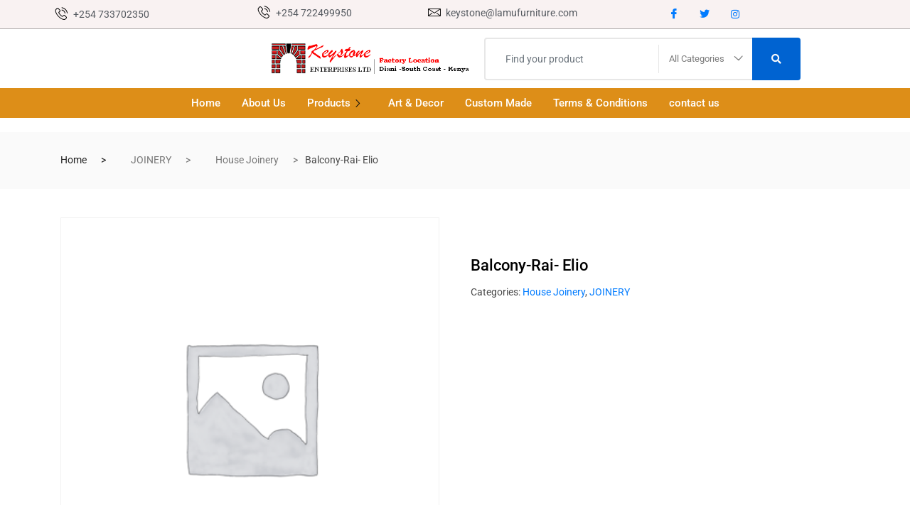

--- FILE ---
content_type: text/html; charset=UTF-8
request_url: http://lamufurniture.com/product/balcony-rai-elio/
body_size: 21908
content:

<!DOCTYPE html>
<html lang="en-GB">

<head>
	<meta charset="UTF-8">
	<meta name="viewport" content="width=device-width, initial-scale=1.0" />
		<title>Balcony-Rai- Elio &#8211; Lamu furniture</title>
<meta name='robots' content='max-image-preview:large' />
	<style>img:is([sizes="auto" i], [sizes^="auto," i]) { contain-intrinsic-size: 3000px 1500px }</style>
	<link rel="alternate" type="application/rss+xml" title="Lamu furniture &raquo; Feed" href="http://lamufurniture.com/feed/" />
<link rel="alternate" type="application/rss+xml" title="Lamu furniture &raquo; Comments Feed" href="http://lamufurniture.com/comments/feed/" />
<script type="text/javascript">
/* <![CDATA[ */
window._wpemojiSettings = {"baseUrl":"https:\/\/s.w.org\/images\/core\/emoji\/16.0.1\/72x72\/","ext":".png","svgUrl":"https:\/\/s.w.org\/images\/core\/emoji\/16.0.1\/svg\/","svgExt":".svg","source":{"concatemoji":"http:\/\/lamufurniture.com\/wp-includes\/js\/wp-emoji-release.min.js?ver=6.8.3"}};
/*! This file is auto-generated */
!function(s,n){var o,i,e;function c(e){try{var t={supportTests:e,timestamp:(new Date).valueOf()};sessionStorage.setItem(o,JSON.stringify(t))}catch(e){}}function p(e,t,n){e.clearRect(0,0,e.canvas.width,e.canvas.height),e.fillText(t,0,0);var t=new Uint32Array(e.getImageData(0,0,e.canvas.width,e.canvas.height).data),a=(e.clearRect(0,0,e.canvas.width,e.canvas.height),e.fillText(n,0,0),new Uint32Array(e.getImageData(0,0,e.canvas.width,e.canvas.height).data));return t.every(function(e,t){return e===a[t]})}function u(e,t){e.clearRect(0,0,e.canvas.width,e.canvas.height),e.fillText(t,0,0);for(var n=e.getImageData(16,16,1,1),a=0;a<n.data.length;a++)if(0!==n.data[a])return!1;return!0}function f(e,t,n,a){switch(t){case"flag":return n(e,"\ud83c\udff3\ufe0f\u200d\u26a7\ufe0f","\ud83c\udff3\ufe0f\u200b\u26a7\ufe0f")?!1:!n(e,"\ud83c\udde8\ud83c\uddf6","\ud83c\udde8\u200b\ud83c\uddf6")&&!n(e,"\ud83c\udff4\udb40\udc67\udb40\udc62\udb40\udc65\udb40\udc6e\udb40\udc67\udb40\udc7f","\ud83c\udff4\u200b\udb40\udc67\u200b\udb40\udc62\u200b\udb40\udc65\u200b\udb40\udc6e\u200b\udb40\udc67\u200b\udb40\udc7f");case"emoji":return!a(e,"\ud83e\udedf")}return!1}function g(e,t,n,a){var r="undefined"!=typeof WorkerGlobalScope&&self instanceof WorkerGlobalScope?new OffscreenCanvas(300,150):s.createElement("canvas"),o=r.getContext("2d",{willReadFrequently:!0}),i=(o.textBaseline="top",o.font="600 32px Arial",{});return e.forEach(function(e){i[e]=t(o,e,n,a)}),i}function t(e){var t=s.createElement("script");t.src=e,t.defer=!0,s.head.appendChild(t)}"undefined"!=typeof Promise&&(o="wpEmojiSettingsSupports",i=["flag","emoji"],n.supports={everything:!0,everythingExceptFlag:!0},e=new Promise(function(e){s.addEventListener("DOMContentLoaded",e,{once:!0})}),new Promise(function(t){var n=function(){try{var e=JSON.parse(sessionStorage.getItem(o));if("object"==typeof e&&"number"==typeof e.timestamp&&(new Date).valueOf()<e.timestamp+604800&&"object"==typeof e.supportTests)return e.supportTests}catch(e){}return null}();if(!n){if("undefined"!=typeof Worker&&"undefined"!=typeof OffscreenCanvas&&"undefined"!=typeof URL&&URL.createObjectURL&&"undefined"!=typeof Blob)try{var e="postMessage("+g.toString()+"("+[JSON.stringify(i),f.toString(),p.toString(),u.toString()].join(",")+"));",a=new Blob([e],{type:"text/javascript"}),r=new Worker(URL.createObjectURL(a),{name:"wpTestEmojiSupports"});return void(r.onmessage=function(e){c(n=e.data),r.terminate(),t(n)})}catch(e){}c(n=g(i,f,p,u))}t(n)}).then(function(e){for(var t in e)n.supports[t]=e[t],n.supports.everything=n.supports.everything&&n.supports[t],"flag"!==t&&(n.supports.everythingExceptFlag=n.supports.everythingExceptFlag&&n.supports[t]);n.supports.everythingExceptFlag=n.supports.everythingExceptFlag&&!n.supports.flag,n.DOMReady=!1,n.readyCallback=function(){n.DOMReady=!0}}).then(function(){return e}).then(function(){var e;n.supports.everything||(n.readyCallback(),(e=n.source||{}).concatemoji?t(e.concatemoji):e.wpemoji&&e.twemoji&&(t(e.twemoji),t(e.wpemoji)))}))}((window,document),window._wpemojiSettings);
/* ]]> */
</script>
<link rel='stylesheet' id='elementor-frontend-css' href='http://lamufurniture.com/wp-content/plugins/elementor/assets/css/frontend.min.css?ver=3.34.2' type='text/css' media='all' />
<link rel='stylesheet' id='elementor-post-5700-css' href='http://lamufurniture.com/wp-content/uploads/elementor/css/post-5700.css?ver=1769021637' type='text/css' media='all' />
<link rel='stylesheet' id='elementor-post-5780-css' href='http://lamufurniture.com/wp-content/uploads/elementor/css/post-5780.css?ver=1769021638' type='text/css' media='all' />
<style id='wp-emoji-styles-inline-css' type='text/css'>

	img.wp-smiley, img.emoji {
		display: inline !important;
		border: none !important;
		box-shadow: none !important;
		height: 1em !important;
		width: 1em !important;
		margin: 0 0.07em !important;
		vertical-align: -0.1em !important;
		background: none !important;
		padding: 0 !important;
	}
</style>
<link rel='stylesheet' id='wp-block-library-css' href='http://lamufurniture.com/wp-includes/css/dist/block-library/style.min.css?ver=6.8.3' type='text/css' media='all' />
<style id='classic-theme-styles-inline-css' type='text/css'>
/*! This file is auto-generated */
.wp-block-button__link{color:#fff;background-color:#32373c;border-radius:9999px;box-shadow:none;text-decoration:none;padding:calc(.667em + 2px) calc(1.333em + 2px);font-size:1.125em}.wp-block-file__button{background:#32373c;color:#fff;text-decoration:none}
</style>
<style id='safe-svg-svg-icon-style-inline-css' type='text/css'>
.safe-svg-cover{text-align:center}.safe-svg-cover .safe-svg-inside{display:inline-block;max-width:100%}.safe-svg-cover svg{fill:currentColor;height:100%;max-height:100%;max-width:100%;width:100%}

</style>
<link rel='stylesheet' id='wc-blocks-vendors-style-css' href='http://lamufurniture.com/wp-content/plugins/woocommerce/packages/woocommerce-blocks/build/wc-blocks-vendors-style.css?ver=9.4.3' type='text/css' media='all' />
<link rel='stylesheet' id='wc-blocks-style-css' href='http://lamufurniture.com/wp-content/plugins/woocommerce/packages/woocommerce-blocks/build/wc-blocks-style.css?ver=9.4.3' type='text/css' media='all' />
<style id='global-styles-inline-css' type='text/css'>
:root{--wp--preset--aspect-ratio--square: 1;--wp--preset--aspect-ratio--4-3: 4/3;--wp--preset--aspect-ratio--3-4: 3/4;--wp--preset--aspect-ratio--3-2: 3/2;--wp--preset--aspect-ratio--2-3: 2/3;--wp--preset--aspect-ratio--16-9: 16/9;--wp--preset--aspect-ratio--9-16: 9/16;--wp--preset--color--black: #000000;--wp--preset--color--cyan-bluish-gray: #abb8c3;--wp--preset--color--white: #ffffff;--wp--preset--color--pale-pink: #f78da7;--wp--preset--color--vivid-red: #cf2e2e;--wp--preset--color--luminous-vivid-orange: #ff6900;--wp--preset--color--luminous-vivid-amber: #fcb900;--wp--preset--color--light-green-cyan: #7bdcb5;--wp--preset--color--vivid-green-cyan: #00d084;--wp--preset--color--pale-cyan-blue: #8ed1fc;--wp--preset--color--vivid-cyan-blue: #0693e3;--wp--preset--color--vivid-purple: #9b51e0;--wp--preset--gradient--vivid-cyan-blue-to-vivid-purple: linear-gradient(135deg,rgba(6,147,227,1) 0%,rgb(155,81,224) 100%);--wp--preset--gradient--light-green-cyan-to-vivid-green-cyan: linear-gradient(135deg,rgb(122,220,180) 0%,rgb(0,208,130) 100%);--wp--preset--gradient--luminous-vivid-amber-to-luminous-vivid-orange: linear-gradient(135deg,rgba(252,185,0,1) 0%,rgba(255,105,0,1) 100%);--wp--preset--gradient--luminous-vivid-orange-to-vivid-red: linear-gradient(135deg,rgba(255,105,0,1) 0%,rgb(207,46,46) 100%);--wp--preset--gradient--very-light-gray-to-cyan-bluish-gray: linear-gradient(135deg,rgb(238,238,238) 0%,rgb(169,184,195) 100%);--wp--preset--gradient--cool-to-warm-spectrum: linear-gradient(135deg,rgb(74,234,220) 0%,rgb(151,120,209) 20%,rgb(207,42,186) 40%,rgb(238,44,130) 60%,rgb(251,105,98) 80%,rgb(254,248,76) 100%);--wp--preset--gradient--blush-light-purple: linear-gradient(135deg,rgb(255,206,236) 0%,rgb(152,150,240) 100%);--wp--preset--gradient--blush-bordeaux: linear-gradient(135deg,rgb(254,205,165) 0%,rgb(254,45,45) 50%,rgb(107,0,62) 100%);--wp--preset--gradient--luminous-dusk: linear-gradient(135deg,rgb(255,203,112) 0%,rgb(199,81,192) 50%,rgb(65,88,208) 100%);--wp--preset--gradient--pale-ocean: linear-gradient(135deg,rgb(255,245,203) 0%,rgb(182,227,212) 50%,rgb(51,167,181) 100%);--wp--preset--gradient--electric-grass: linear-gradient(135deg,rgb(202,248,128) 0%,rgb(113,206,126) 100%);--wp--preset--gradient--midnight: linear-gradient(135deg,rgb(2,3,129) 0%,rgb(40,116,252) 100%);--wp--preset--font-size--small: 13px;--wp--preset--font-size--medium: 20px;--wp--preset--font-size--large: 36px;--wp--preset--font-size--x-large: 42px;--wp--preset--spacing--20: 0.44rem;--wp--preset--spacing--30: 0.67rem;--wp--preset--spacing--40: 1rem;--wp--preset--spacing--50: 1.5rem;--wp--preset--spacing--60: 2.25rem;--wp--preset--spacing--70: 3.38rem;--wp--preset--spacing--80: 5.06rem;--wp--preset--shadow--natural: 6px 6px 9px rgba(0, 0, 0, 0.2);--wp--preset--shadow--deep: 12px 12px 50px rgba(0, 0, 0, 0.4);--wp--preset--shadow--sharp: 6px 6px 0px rgba(0, 0, 0, 0.2);--wp--preset--shadow--outlined: 6px 6px 0px -3px rgba(255, 255, 255, 1), 6px 6px rgba(0, 0, 0, 1);--wp--preset--shadow--crisp: 6px 6px 0px rgba(0, 0, 0, 1);}:where(.is-layout-flex){gap: 0.5em;}:where(.is-layout-grid){gap: 0.5em;}body .is-layout-flex{display: flex;}.is-layout-flex{flex-wrap: wrap;align-items: center;}.is-layout-flex > :is(*, div){margin: 0;}body .is-layout-grid{display: grid;}.is-layout-grid > :is(*, div){margin: 0;}:where(.wp-block-columns.is-layout-flex){gap: 2em;}:where(.wp-block-columns.is-layout-grid){gap: 2em;}:where(.wp-block-post-template.is-layout-flex){gap: 1.25em;}:where(.wp-block-post-template.is-layout-grid){gap: 1.25em;}.has-black-color{color: var(--wp--preset--color--black) !important;}.has-cyan-bluish-gray-color{color: var(--wp--preset--color--cyan-bluish-gray) !important;}.has-white-color{color: var(--wp--preset--color--white) !important;}.has-pale-pink-color{color: var(--wp--preset--color--pale-pink) !important;}.has-vivid-red-color{color: var(--wp--preset--color--vivid-red) !important;}.has-luminous-vivid-orange-color{color: var(--wp--preset--color--luminous-vivid-orange) !important;}.has-luminous-vivid-amber-color{color: var(--wp--preset--color--luminous-vivid-amber) !important;}.has-light-green-cyan-color{color: var(--wp--preset--color--light-green-cyan) !important;}.has-vivid-green-cyan-color{color: var(--wp--preset--color--vivid-green-cyan) !important;}.has-pale-cyan-blue-color{color: var(--wp--preset--color--pale-cyan-blue) !important;}.has-vivid-cyan-blue-color{color: var(--wp--preset--color--vivid-cyan-blue) !important;}.has-vivid-purple-color{color: var(--wp--preset--color--vivid-purple) !important;}.has-black-background-color{background-color: var(--wp--preset--color--black) !important;}.has-cyan-bluish-gray-background-color{background-color: var(--wp--preset--color--cyan-bluish-gray) !important;}.has-white-background-color{background-color: var(--wp--preset--color--white) !important;}.has-pale-pink-background-color{background-color: var(--wp--preset--color--pale-pink) !important;}.has-vivid-red-background-color{background-color: var(--wp--preset--color--vivid-red) !important;}.has-luminous-vivid-orange-background-color{background-color: var(--wp--preset--color--luminous-vivid-orange) !important;}.has-luminous-vivid-amber-background-color{background-color: var(--wp--preset--color--luminous-vivid-amber) !important;}.has-light-green-cyan-background-color{background-color: var(--wp--preset--color--light-green-cyan) !important;}.has-vivid-green-cyan-background-color{background-color: var(--wp--preset--color--vivid-green-cyan) !important;}.has-pale-cyan-blue-background-color{background-color: var(--wp--preset--color--pale-cyan-blue) !important;}.has-vivid-cyan-blue-background-color{background-color: var(--wp--preset--color--vivid-cyan-blue) !important;}.has-vivid-purple-background-color{background-color: var(--wp--preset--color--vivid-purple) !important;}.has-black-border-color{border-color: var(--wp--preset--color--black) !important;}.has-cyan-bluish-gray-border-color{border-color: var(--wp--preset--color--cyan-bluish-gray) !important;}.has-white-border-color{border-color: var(--wp--preset--color--white) !important;}.has-pale-pink-border-color{border-color: var(--wp--preset--color--pale-pink) !important;}.has-vivid-red-border-color{border-color: var(--wp--preset--color--vivid-red) !important;}.has-luminous-vivid-orange-border-color{border-color: var(--wp--preset--color--luminous-vivid-orange) !important;}.has-luminous-vivid-amber-border-color{border-color: var(--wp--preset--color--luminous-vivid-amber) !important;}.has-light-green-cyan-border-color{border-color: var(--wp--preset--color--light-green-cyan) !important;}.has-vivid-green-cyan-border-color{border-color: var(--wp--preset--color--vivid-green-cyan) !important;}.has-pale-cyan-blue-border-color{border-color: var(--wp--preset--color--pale-cyan-blue) !important;}.has-vivid-cyan-blue-border-color{border-color: var(--wp--preset--color--vivid-cyan-blue) !important;}.has-vivid-purple-border-color{border-color: var(--wp--preset--color--vivid-purple) !important;}.has-vivid-cyan-blue-to-vivid-purple-gradient-background{background: var(--wp--preset--gradient--vivid-cyan-blue-to-vivid-purple) !important;}.has-light-green-cyan-to-vivid-green-cyan-gradient-background{background: var(--wp--preset--gradient--light-green-cyan-to-vivid-green-cyan) !important;}.has-luminous-vivid-amber-to-luminous-vivid-orange-gradient-background{background: var(--wp--preset--gradient--luminous-vivid-amber-to-luminous-vivid-orange) !important;}.has-luminous-vivid-orange-to-vivid-red-gradient-background{background: var(--wp--preset--gradient--luminous-vivid-orange-to-vivid-red) !important;}.has-very-light-gray-to-cyan-bluish-gray-gradient-background{background: var(--wp--preset--gradient--very-light-gray-to-cyan-bluish-gray) !important;}.has-cool-to-warm-spectrum-gradient-background{background: var(--wp--preset--gradient--cool-to-warm-spectrum) !important;}.has-blush-light-purple-gradient-background{background: var(--wp--preset--gradient--blush-light-purple) !important;}.has-blush-bordeaux-gradient-background{background: var(--wp--preset--gradient--blush-bordeaux) !important;}.has-luminous-dusk-gradient-background{background: var(--wp--preset--gradient--luminous-dusk) !important;}.has-pale-ocean-gradient-background{background: var(--wp--preset--gradient--pale-ocean) !important;}.has-electric-grass-gradient-background{background: var(--wp--preset--gradient--electric-grass) !important;}.has-midnight-gradient-background{background: var(--wp--preset--gradient--midnight) !important;}.has-small-font-size{font-size: var(--wp--preset--font-size--small) !important;}.has-medium-font-size{font-size: var(--wp--preset--font-size--medium) !important;}.has-large-font-size{font-size: var(--wp--preset--font-size--large) !important;}.has-x-large-font-size{font-size: var(--wp--preset--font-size--x-large) !important;}
:where(.wp-block-post-template.is-layout-flex){gap: 1.25em;}:where(.wp-block-post-template.is-layout-grid){gap: 1.25em;}
:where(.wp-block-columns.is-layout-flex){gap: 2em;}:where(.wp-block-columns.is-layout-grid){gap: 2em;}
:root :where(.wp-block-pullquote){font-size: 1.5em;line-height: 1.6;}
</style>
<link rel='stylesheet' id='contact-form-7-css' href='http://lamufurniture.com/wp-content/plugins/contact-form-7/includes/css/styles.css?ver=6.1.4' type='text/css' media='all' />
<link rel='stylesheet' id='photoswipe-css' href='http://lamufurniture.com/wp-content/plugins/woocommerce/assets/css/photoswipe/photoswipe.min.css?ver=7.4.0' type='text/css' media='all' />
<link rel='stylesheet' id='photoswipe-default-skin-css' href='http://lamufurniture.com/wp-content/plugins/woocommerce/assets/css/photoswipe/default-skin/default-skin.min.css?ver=7.4.0' type='text/css' media='all' />
<link rel='stylesheet' id='woocommerce-layout-css' href='http://lamufurniture.com/wp-content/plugins/woocommerce/assets/css/woocommerce-layout.css?ver=7.4.0' type='text/css' media='all' />
<link rel='stylesheet' id='woocommerce-smallscreen-css' href='http://lamufurniture.com/wp-content/plugins/woocommerce/assets/css/woocommerce-smallscreen.css?ver=7.4.0' type='text/css' media='only screen and (max-width: 768px)' />
<link rel='stylesheet' id='woocommerce-general-css' href='http://lamufurniture.com/wp-content/plugins/woocommerce/assets/css/woocommerce.css?ver=7.4.0' type='text/css' media='all' />
<style id='woocommerce-inline-inline-css' type='text/css'>
.woocommerce form .form-row .required { visibility: visible; }
</style>
<link rel='stylesheet' id='bootstrap-css' href='http://lamufurniture.com/wp-content/themes/marketo/assets/css/bootstrap.min.css?ver=4.7.1' type='text/css' media='all' />
<link rel='stylesheet' id='marketo-plugins-css' href='http://lamufurniture.com/wp-content/themes/marketo/assets/css/plugins.css?ver=4.7.1' type='text/css' media='all' />
<link rel='stylesheet' id='elementor-icons-shared-1-css' href='http://lamufurniture.com/wp-content/themes/marketo/assets/css/xs-icon-font.css?ver=5.9.1' type='text/css' media='all' />
<link rel='stylesheet' id='elementor-icons-icon-marketo-css' href='http://lamufurniture.com/wp-content/themes/marketo/assets/css/xs-icon-font.css?ver=5.9.1' type='text/css' media='all' />
<link rel='stylesheet' id='swiper-css' href='http://lamufurniture.com/wp-content/plugins/elementor/assets/lib/swiper/v8/css/swiper.min.css?ver=8.4.5' type='text/css' media='all' />
<link rel='stylesheet' id='marketo-style-css' href='http://lamufurniture.com/wp-content/themes/marketo/assets/css/style.css?ver=4.7.1' type='text/css' media='all' />
<link rel='stylesheet' id='marketo-responsive-css' href='http://lamufurniture.com/wp-content/themes/marketo/assets/css/responsive.css?ver=4.7.1' type='text/css' media='all' />
<link rel='stylesheet' id='ekit-widget-styles-css' href='http://lamufurniture.com/wp-content/plugins/elementskit-lite/widgets/init/assets/css/widget-styles.css?ver=3.7.8' type='text/css' media='all' />
<link rel='stylesheet' id='ekit-responsive-css' href='http://lamufurniture.com/wp-content/plugins/elementskit-lite/widgets/init/assets/css/responsive.css?ver=3.7.8' type='text/css' media='all' />
<link rel='stylesheet' id='elementor-icons-ekiticons-css' href='http://lamufurniture.com/wp-content/plugins/elementskit-lite/modules/elementskit-icon-pack/assets/css/ekiticons.css?ver=3.7.8' type='text/css' media='all' />
<link rel='stylesheet' id='elementor-icons-shared-0-css' href='http://lamufurniture.com/wp-content/plugins/elementor/assets/lib/font-awesome/css/fontawesome.min.css?ver=5.15.3' type='text/css' media='all' />
<link rel='stylesheet' id='elementor-icons-fa-brands-css' href='http://lamufurniture.com/wp-content/plugins/elementor/assets/lib/font-awesome/css/brands.min.css?ver=5.15.3' type='text/css' media='all' />
<link rel='stylesheet' id='elementor-icons-fa-regular-css' href='http://lamufurniture.com/wp-content/plugins/elementor/assets/lib/font-awesome/css/regular.min.css?ver=5.15.3' type='text/css' media='all' />
<script type="text/javascript" src="http://lamufurniture.com/wp-includes/js/jquery/jquery.min.js?ver=3.7.1" id="jquery-core-js"></script>
<script type="text/javascript" src="http://lamufurniture.com/wp-includes/js/jquery/jquery-migrate.min.js?ver=3.4.1" id="jquery-migrate-js"></script>
<script type="text/javascript" src="http://lamufurniture.com/wp-content/plugins/woocommerce/assets/js/jquery-blockui/jquery.blockUI.min.js?ver=2.7.0-wc.7.4.0" id="jquery-blockui-js"></script>
<script type="text/javascript" id="wc-add-to-cart-js-extra">
/* <![CDATA[ */
var wc_add_to_cart_params = {"ajax_url":"\/wp-admin\/admin-ajax.php","wc_ajax_url":"\/?wc-ajax=%%endpoint%%","i18n_view_cart":"View cart","cart_url":"http:\/\/lamufurniture.com\/contact_us\/","is_cart":"","cart_redirect_after_add":"no"};
/* ]]> */
</script>
<script type="text/javascript" src="http://lamufurniture.com/wp-content/plugins/woocommerce/assets/js/frontend/add-to-cart.min.js?ver=7.4.0" id="wc-add-to-cart-js"></script>
<script type="text/javascript" src="http://lamufurniture.com/wp-content/plugins/js_composer/assets/js/vendors/woocommerce-add-to-cart.js?ver=6.10.0" id="vc_woocommerce-add-to-cart-js-js"></script>
<link rel="https://api.w.org/" href="http://lamufurniture.com/wp-json/" /><link rel="alternate" title="JSON" type="application/json" href="http://lamufurniture.com/wp-json/wp/v2/product/3789" /><link rel="EditURI" type="application/rsd+xml" title="RSD" href="http://lamufurniture.com/xmlrpc.php?rsd" />
<meta name="generator" content="WordPress 6.8.3" />
<meta name="generator" content="WooCommerce 7.4.0" />
<link rel="canonical" href="http://lamufurniture.com/product/balcony-rai-elio/" />
<link rel='shortlink' href='http://lamufurniture.com/?p=3789' />
<link rel="alternate" title="oEmbed (JSON)" type="application/json+oembed" href="http://lamufurniture.com/wp-json/oembed/1.0/embed?url=http%3A%2F%2Flamufurniture.com%2Fproduct%2Fbalcony-rai-elio%2F" />
<link rel="alternate" title="oEmbed (XML)" type="text/xml+oembed" href="http://lamufurniture.com/wp-json/oembed/1.0/embed?url=http%3A%2F%2Flamufurniture.com%2Fproduct%2Fbalcony-rai-elio%2F&#038;format=xml" />
<meta name="description" content="Balcony-Rai- Elio" />
	<noscript><style>.woocommerce-product-gallery{ opacity: 1 !important; }</style></noscript>
	<meta name="generator" content="Elementor 3.34.2; features: additional_custom_breakpoints; settings: css_print_method-external, google_font-enabled, font_display-swap">
			<style>
				.e-con.e-parent:nth-of-type(n+4):not(.e-lazyloaded):not(.e-no-lazyload),
				.e-con.e-parent:nth-of-type(n+4):not(.e-lazyloaded):not(.e-no-lazyload) * {
					background-image: none !important;
				}
				@media screen and (max-height: 1024px) {
					.e-con.e-parent:nth-of-type(n+3):not(.e-lazyloaded):not(.e-no-lazyload),
					.e-con.e-parent:nth-of-type(n+3):not(.e-lazyloaded):not(.e-no-lazyload) * {
						background-image: none !important;
					}
				}
				@media screen and (max-height: 640px) {
					.e-con.e-parent:nth-of-type(n+2):not(.e-lazyloaded):not(.e-no-lazyload),
					.e-con.e-parent:nth-of-type(n+2):not(.e-lazyloaded):not(.e-no-lazyload) * {
						background-image: none !important;
					}
				}
			</style>
			<meta name="generator" content="Powered by WPBakery Page Builder - drag and drop page builder for WordPress."/>
<meta name="generator" content="Powered by Slider Revolution 6.6.10 - responsive, Mobile-Friendly Slider Plugin for WordPress with comfortable drag and drop interface." />
<link rel="icon" href="http://lamufurniture.com/wp-content/uploads/cropped-cropped-lamulogo1-1-32x32.png" sizes="32x32" />
<link rel="icon" href="http://lamufurniture.com/wp-content/uploads/cropped-cropped-lamulogo1-1-192x192.png" sizes="192x192" />
<link rel="apple-touch-icon" href="http://lamufurniture.com/wp-content/uploads/cropped-cropped-lamulogo1-1-180x180.png" />
<meta name="msapplication-TileImage" content="http://lamufurniture.com/wp-content/uploads/cropped-cropped-lamulogo1-1-270x270.png" />
<script>function setREVStartSize(e){
			//window.requestAnimationFrame(function() {
				window.RSIW = window.RSIW===undefined ? window.innerWidth : window.RSIW;
				window.RSIH = window.RSIH===undefined ? window.innerHeight : window.RSIH;
				try {
					var pw = document.getElementById(e.c).parentNode.offsetWidth,
						newh;
					pw = pw===0 || isNaN(pw) || (e.l=="fullwidth" || e.layout=="fullwidth") ? window.RSIW : pw;
					e.tabw = e.tabw===undefined ? 0 : parseInt(e.tabw);
					e.thumbw = e.thumbw===undefined ? 0 : parseInt(e.thumbw);
					e.tabh = e.tabh===undefined ? 0 : parseInt(e.tabh);
					e.thumbh = e.thumbh===undefined ? 0 : parseInt(e.thumbh);
					e.tabhide = e.tabhide===undefined ? 0 : parseInt(e.tabhide);
					e.thumbhide = e.thumbhide===undefined ? 0 : parseInt(e.thumbhide);
					e.mh = e.mh===undefined || e.mh=="" || e.mh==="auto" ? 0 : parseInt(e.mh,0);
					if(e.layout==="fullscreen" || e.l==="fullscreen")
						newh = Math.max(e.mh,window.RSIH);
					else{
						e.gw = Array.isArray(e.gw) ? e.gw : [e.gw];
						for (var i in e.rl) if (e.gw[i]===undefined || e.gw[i]===0) e.gw[i] = e.gw[i-1];
						e.gh = e.el===undefined || e.el==="" || (Array.isArray(e.el) && e.el.length==0)? e.gh : e.el;
						e.gh = Array.isArray(e.gh) ? e.gh : [e.gh];
						for (var i in e.rl) if (e.gh[i]===undefined || e.gh[i]===0) e.gh[i] = e.gh[i-1];
											
						var nl = new Array(e.rl.length),
							ix = 0,
							sl;
						e.tabw = e.tabhide>=pw ? 0 : e.tabw;
						e.thumbw = e.thumbhide>=pw ? 0 : e.thumbw;
						e.tabh = e.tabhide>=pw ? 0 : e.tabh;
						e.thumbh = e.thumbhide>=pw ? 0 : e.thumbh;
						for (var i in e.rl) nl[i] = e.rl[i]<window.RSIW ? 0 : e.rl[i];
						sl = nl[0];
						for (var i in nl) if (sl>nl[i] && nl[i]>0) { sl = nl[i]; ix=i;}
						var m = pw>(e.gw[ix]+e.tabw+e.thumbw) ? 1 : (pw-(e.tabw+e.thumbw)) / (e.gw[ix]);
						newh =  (e.gh[ix] * m) + (e.tabh + e.thumbh);
					}
					var el = document.getElementById(e.c);
					if (el!==null && el) el.style.height = newh+"px";
					el = document.getElementById(e.c+"_wrapper");
					if (el!==null && el) {
						el.style.height = newh+"px";
						el.style.display = "block";
					}
				} catch(e){
					console.log("Failure at Presize of Slider:" + e)
				}
			//});
		  };</script>
<style id="kirki-inline-styles">.fonts-loaded body{font-family:Roboto;font-size:14px;font-weight:400;line-height:1.5;}.fonts-loaded h1{font-family:Roboto;}.fonts-loaded h2{font-family:Roboto;font-size:14px;font-weight:400;line-height:1.5;}.fonts-loaded h3{font-family:Roboto;}.fonts-loaded h4{font-family:Roboto;}.fonts-loaded h5{font-family:Roboto;}.fonts-loaded h6{font-family:Roboto;}.fonts-loaded p{font-family:Roboto;}/* cyrillic-ext */
@font-face {
  font-family: 'Roboto';
  font-style: normal;
  font-weight: 400;
  font-stretch: 100%;
  font-display: swap;
  src: url(http://lamufurniture.com/wp-content/fonts/roboto/KFOMCnqEu92Fr1ME7kSn66aGLdTylUAMQXC89YmC2DPNWubEbVmZiArmlw.woff2) format('woff2');
  unicode-range: U+0460-052F, U+1C80-1C8A, U+20B4, U+2DE0-2DFF, U+A640-A69F, U+FE2E-FE2F;
}
/* cyrillic */
@font-face {
  font-family: 'Roboto';
  font-style: normal;
  font-weight: 400;
  font-stretch: 100%;
  font-display: swap;
  src: url(http://lamufurniture.com/wp-content/fonts/roboto/KFOMCnqEu92Fr1ME7kSn66aGLdTylUAMQXC89YmC2DPNWubEbVmQiArmlw.woff2) format('woff2');
  unicode-range: U+0301, U+0400-045F, U+0490-0491, U+04B0-04B1, U+2116;
}
/* greek-ext */
@font-face {
  font-family: 'Roboto';
  font-style: normal;
  font-weight: 400;
  font-stretch: 100%;
  font-display: swap;
  src: url(http://lamufurniture.com/wp-content/fonts/roboto/KFOMCnqEu92Fr1ME7kSn66aGLdTylUAMQXC89YmC2DPNWubEbVmYiArmlw.woff2) format('woff2');
  unicode-range: U+1F00-1FFF;
}
/* greek */
@font-face {
  font-family: 'Roboto';
  font-style: normal;
  font-weight: 400;
  font-stretch: 100%;
  font-display: swap;
  src: url(http://lamufurniture.com/wp-content/fonts/roboto/KFOMCnqEu92Fr1ME7kSn66aGLdTylUAMQXC89YmC2DPNWubEbVmXiArmlw.woff2) format('woff2');
  unicode-range: U+0370-0377, U+037A-037F, U+0384-038A, U+038C, U+038E-03A1, U+03A3-03FF;
}
/* math */
@font-face {
  font-family: 'Roboto';
  font-style: normal;
  font-weight: 400;
  font-stretch: 100%;
  font-display: swap;
  src: url(http://lamufurniture.com/wp-content/fonts/roboto/KFOMCnqEu92Fr1ME7kSn66aGLdTylUAMQXC89YmC2DPNWubEbVnoiArmlw.woff2) format('woff2');
  unicode-range: U+0302-0303, U+0305, U+0307-0308, U+0310, U+0312, U+0315, U+031A, U+0326-0327, U+032C, U+032F-0330, U+0332-0333, U+0338, U+033A, U+0346, U+034D, U+0391-03A1, U+03A3-03A9, U+03B1-03C9, U+03D1, U+03D5-03D6, U+03F0-03F1, U+03F4-03F5, U+2016-2017, U+2034-2038, U+203C, U+2040, U+2043, U+2047, U+2050, U+2057, U+205F, U+2070-2071, U+2074-208E, U+2090-209C, U+20D0-20DC, U+20E1, U+20E5-20EF, U+2100-2112, U+2114-2115, U+2117-2121, U+2123-214F, U+2190, U+2192, U+2194-21AE, U+21B0-21E5, U+21F1-21F2, U+21F4-2211, U+2213-2214, U+2216-22FF, U+2308-230B, U+2310, U+2319, U+231C-2321, U+2336-237A, U+237C, U+2395, U+239B-23B7, U+23D0, U+23DC-23E1, U+2474-2475, U+25AF, U+25B3, U+25B7, U+25BD, U+25C1, U+25CA, U+25CC, U+25FB, U+266D-266F, U+27C0-27FF, U+2900-2AFF, U+2B0E-2B11, U+2B30-2B4C, U+2BFE, U+3030, U+FF5B, U+FF5D, U+1D400-1D7FF, U+1EE00-1EEFF;
}
/* symbols */
@font-face {
  font-family: 'Roboto';
  font-style: normal;
  font-weight: 400;
  font-stretch: 100%;
  font-display: swap;
  src: url(http://lamufurniture.com/wp-content/fonts/roboto/KFOMCnqEu92Fr1ME7kSn66aGLdTylUAMQXC89YmC2DPNWubEbVn6iArmlw.woff2) format('woff2');
  unicode-range: U+0001-000C, U+000E-001F, U+007F-009F, U+20DD-20E0, U+20E2-20E4, U+2150-218F, U+2190, U+2192, U+2194-2199, U+21AF, U+21E6-21F0, U+21F3, U+2218-2219, U+2299, U+22C4-22C6, U+2300-243F, U+2440-244A, U+2460-24FF, U+25A0-27BF, U+2800-28FF, U+2921-2922, U+2981, U+29BF, U+29EB, U+2B00-2BFF, U+4DC0-4DFF, U+FFF9-FFFB, U+10140-1018E, U+10190-1019C, U+101A0, U+101D0-101FD, U+102E0-102FB, U+10E60-10E7E, U+1D2C0-1D2D3, U+1D2E0-1D37F, U+1F000-1F0FF, U+1F100-1F1AD, U+1F1E6-1F1FF, U+1F30D-1F30F, U+1F315, U+1F31C, U+1F31E, U+1F320-1F32C, U+1F336, U+1F378, U+1F37D, U+1F382, U+1F393-1F39F, U+1F3A7-1F3A8, U+1F3AC-1F3AF, U+1F3C2, U+1F3C4-1F3C6, U+1F3CA-1F3CE, U+1F3D4-1F3E0, U+1F3ED, U+1F3F1-1F3F3, U+1F3F5-1F3F7, U+1F408, U+1F415, U+1F41F, U+1F426, U+1F43F, U+1F441-1F442, U+1F444, U+1F446-1F449, U+1F44C-1F44E, U+1F453, U+1F46A, U+1F47D, U+1F4A3, U+1F4B0, U+1F4B3, U+1F4B9, U+1F4BB, U+1F4BF, U+1F4C8-1F4CB, U+1F4D6, U+1F4DA, U+1F4DF, U+1F4E3-1F4E6, U+1F4EA-1F4ED, U+1F4F7, U+1F4F9-1F4FB, U+1F4FD-1F4FE, U+1F503, U+1F507-1F50B, U+1F50D, U+1F512-1F513, U+1F53E-1F54A, U+1F54F-1F5FA, U+1F610, U+1F650-1F67F, U+1F687, U+1F68D, U+1F691, U+1F694, U+1F698, U+1F6AD, U+1F6B2, U+1F6B9-1F6BA, U+1F6BC, U+1F6C6-1F6CF, U+1F6D3-1F6D7, U+1F6E0-1F6EA, U+1F6F0-1F6F3, U+1F6F7-1F6FC, U+1F700-1F7FF, U+1F800-1F80B, U+1F810-1F847, U+1F850-1F859, U+1F860-1F887, U+1F890-1F8AD, U+1F8B0-1F8BB, U+1F8C0-1F8C1, U+1F900-1F90B, U+1F93B, U+1F946, U+1F984, U+1F996, U+1F9E9, U+1FA00-1FA6F, U+1FA70-1FA7C, U+1FA80-1FA89, U+1FA8F-1FAC6, U+1FACE-1FADC, U+1FADF-1FAE9, U+1FAF0-1FAF8, U+1FB00-1FBFF;
}
/* vietnamese */
@font-face {
  font-family: 'Roboto';
  font-style: normal;
  font-weight: 400;
  font-stretch: 100%;
  font-display: swap;
  src: url(http://lamufurniture.com/wp-content/fonts/roboto/KFOMCnqEu92Fr1ME7kSn66aGLdTylUAMQXC89YmC2DPNWubEbVmbiArmlw.woff2) format('woff2');
  unicode-range: U+0102-0103, U+0110-0111, U+0128-0129, U+0168-0169, U+01A0-01A1, U+01AF-01B0, U+0300-0301, U+0303-0304, U+0308-0309, U+0323, U+0329, U+1EA0-1EF9, U+20AB;
}
/* latin-ext */
@font-face {
  font-family: 'Roboto';
  font-style: normal;
  font-weight: 400;
  font-stretch: 100%;
  font-display: swap;
  src: url(http://lamufurniture.com/wp-content/fonts/roboto/KFOMCnqEu92Fr1ME7kSn66aGLdTylUAMQXC89YmC2DPNWubEbVmaiArmlw.woff2) format('woff2');
  unicode-range: U+0100-02BA, U+02BD-02C5, U+02C7-02CC, U+02CE-02D7, U+02DD-02FF, U+0304, U+0308, U+0329, U+1D00-1DBF, U+1E00-1E9F, U+1EF2-1EFF, U+2020, U+20A0-20AB, U+20AD-20C0, U+2113, U+2C60-2C7F, U+A720-A7FF;
}
/* latin */
@font-face {
  font-family: 'Roboto';
  font-style: normal;
  font-weight: 400;
  font-stretch: 100%;
  font-display: swap;
  src: url(http://lamufurniture.com/wp-content/fonts/roboto/KFOMCnqEu92Fr1ME7kSn66aGLdTylUAMQXC89YmC2DPNWubEbVmUiAo.woff2) format('woff2');
  unicode-range: U+0000-00FF, U+0131, U+0152-0153, U+02BB-02BC, U+02C6, U+02DA, U+02DC, U+0304, U+0308, U+0329, U+2000-206F, U+20AC, U+2122, U+2191, U+2193, U+2212, U+2215, U+FEFF, U+FFFD;
}/* cyrillic-ext */
@font-face {
  font-family: 'Roboto';
  font-style: normal;
  font-weight: 400;
  font-stretch: 100%;
  font-display: swap;
  src: url(http://lamufurniture.com/wp-content/fonts/roboto/KFOMCnqEu92Fr1ME7kSn66aGLdTylUAMQXC89YmC2DPNWubEbVmZiArmlw.woff2) format('woff2');
  unicode-range: U+0460-052F, U+1C80-1C8A, U+20B4, U+2DE0-2DFF, U+A640-A69F, U+FE2E-FE2F;
}
/* cyrillic */
@font-face {
  font-family: 'Roboto';
  font-style: normal;
  font-weight: 400;
  font-stretch: 100%;
  font-display: swap;
  src: url(http://lamufurniture.com/wp-content/fonts/roboto/KFOMCnqEu92Fr1ME7kSn66aGLdTylUAMQXC89YmC2DPNWubEbVmQiArmlw.woff2) format('woff2');
  unicode-range: U+0301, U+0400-045F, U+0490-0491, U+04B0-04B1, U+2116;
}
/* greek-ext */
@font-face {
  font-family: 'Roboto';
  font-style: normal;
  font-weight: 400;
  font-stretch: 100%;
  font-display: swap;
  src: url(http://lamufurniture.com/wp-content/fonts/roboto/KFOMCnqEu92Fr1ME7kSn66aGLdTylUAMQXC89YmC2DPNWubEbVmYiArmlw.woff2) format('woff2');
  unicode-range: U+1F00-1FFF;
}
/* greek */
@font-face {
  font-family: 'Roboto';
  font-style: normal;
  font-weight: 400;
  font-stretch: 100%;
  font-display: swap;
  src: url(http://lamufurniture.com/wp-content/fonts/roboto/KFOMCnqEu92Fr1ME7kSn66aGLdTylUAMQXC89YmC2DPNWubEbVmXiArmlw.woff2) format('woff2');
  unicode-range: U+0370-0377, U+037A-037F, U+0384-038A, U+038C, U+038E-03A1, U+03A3-03FF;
}
/* math */
@font-face {
  font-family: 'Roboto';
  font-style: normal;
  font-weight: 400;
  font-stretch: 100%;
  font-display: swap;
  src: url(http://lamufurniture.com/wp-content/fonts/roboto/KFOMCnqEu92Fr1ME7kSn66aGLdTylUAMQXC89YmC2DPNWubEbVnoiArmlw.woff2) format('woff2');
  unicode-range: U+0302-0303, U+0305, U+0307-0308, U+0310, U+0312, U+0315, U+031A, U+0326-0327, U+032C, U+032F-0330, U+0332-0333, U+0338, U+033A, U+0346, U+034D, U+0391-03A1, U+03A3-03A9, U+03B1-03C9, U+03D1, U+03D5-03D6, U+03F0-03F1, U+03F4-03F5, U+2016-2017, U+2034-2038, U+203C, U+2040, U+2043, U+2047, U+2050, U+2057, U+205F, U+2070-2071, U+2074-208E, U+2090-209C, U+20D0-20DC, U+20E1, U+20E5-20EF, U+2100-2112, U+2114-2115, U+2117-2121, U+2123-214F, U+2190, U+2192, U+2194-21AE, U+21B0-21E5, U+21F1-21F2, U+21F4-2211, U+2213-2214, U+2216-22FF, U+2308-230B, U+2310, U+2319, U+231C-2321, U+2336-237A, U+237C, U+2395, U+239B-23B7, U+23D0, U+23DC-23E1, U+2474-2475, U+25AF, U+25B3, U+25B7, U+25BD, U+25C1, U+25CA, U+25CC, U+25FB, U+266D-266F, U+27C0-27FF, U+2900-2AFF, U+2B0E-2B11, U+2B30-2B4C, U+2BFE, U+3030, U+FF5B, U+FF5D, U+1D400-1D7FF, U+1EE00-1EEFF;
}
/* symbols */
@font-face {
  font-family: 'Roboto';
  font-style: normal;
  font-weight: 400;
  font-stretch: 100%;
  font-display: swap;
  src: url(http://lamufurniture.com/wp-content/fonts/roboto/KFOMCnqEu92Fr1ME7kSn66aGLdTylUAMQXC89YmC2DPNWubEbVn6iArmlw.woff2) format('woff2');
  unicode-range: U+0001-000C, U+000E-001F, U+007F-009F, U+20DD-20E0, U+20E2-20E4, U+2150-218F, U+2190, U+2192, U+2194-2199, U+21AF, U+21E6-21F0, U+21F3, U+2218-2219, U+2299, U+22C4-22C6, U+2300-243F, U+2440-244A, U+2460-24FF, U+25A0-27BF, U+2800-28FF, U+2921-2922, U+2981, U+29BF, U+29EB, U+2B00-2BFF, U+4DC0-4DFF, U+FFF9-FFFB, U+10140-1018E, U+10190-1019C, U+101A0, U+101D0-101FD, U+102E0-102FB, U+10E60-10E7E, U+1D2C0-1D2D3, U+1D2E0-1D37F, U+1F000-1F0FF, U+1F100-1F1AD, U+1F1E6-1F1FF, U+1F30D-1F30F, U+1F315, U+1F31C, U+1F31E, U+1F320-1F32C, U+1F336, U+1F378, U+1F37D, U+1F382, U+1F393-1F39F, U+1F3A7-1F3A8, U+1F3AC-1F3AF, U+1F3C2, U+1F3C4-1F3C6, U+1F3CA-1F3CE, U+1F3D4-1F3E0, U+1F3ED, U+1F3F1-1F3F3, U+1F3F5-1F3F7, U+1F408, U+1F415, U+1F41F, U+1F426, U+1F43F, U+1F441-1F442, U+1F444, U+1F446-1F449, U+1F44C-1F44E, U+1F453, U+1F46A, U+1F47D, U+1F4A3, U+1F4B0, U+1F4B3, U+1F4B9, U+1F4BB, U+1F4BF, U+1F4C8-1F4CB, U+1F4D6, U+1F4DA, U+1F4DF, U+1F4E3-1F4E6, U+1F4EA-1F4ED, U+1F4F7, U+1F4F9-1F4FB, U+1F4FD-1F4FE, U+1F503, U+1F507-1F50B, U+1F50D, U+1F512-1F513, U+1F53E-1F54A, U+1F54F-1F5FA, U+1F610, U+1F650-1F67F, U+1F687, U+1F68D, U+1F691, U+1F694, U+1F698, U+1F6AD, U+1F6B2, U+1F6B9-1F6BA, U+1F6BC, U+1F6C6-1F6CF, U+1F6D3-1F6D7, U+1F6E0-1F6EA, U+1F6F0-1F6F3, U+1F6F7-1F6FC, U+1F700-1F7FF, U+1F800-1F80B, U+1F810-1F847, U+1F850-1F859, U+1F860-1F887, U+1F890-1F8AD, U+1F8B0-1F8BB, U+1F8C0-1F8C1, U+1F900-1F90B, U+1F93B, U+1F946, U+1F984, U+1F996, U+1F9E9, U+1FA00-1FA6F, U+1FA70-1FA7C, U+1FA80-1FA89, U+1FA8F-1FAC6, U+1FACE-1FADC, U+1FADF-1FAE9, U+1FAF0-1FAF8, U+1FB00-1FBFF;
}
/* vietnamese */
@font-face {
  font-family: 'Roboto';
  font-style: normal;
  font-weight: 400;
  font-stretch: 100%;
  font-display: swap;
  src: url(http://lamufurniture.com/wp-content/fonts/roboto/KFOMCnqEu92Fr1ME7kSn66aGLdTylUAMQXC89YmC2DPNWubEbVmbiArmlw.woff2) format('woff2');
  unicode-range: U+0102-0103, U+0110-0111, U+0128-0129, U+0168-0169, U+01A0-01A1, U+01AF-01B0, U+0300-0301, U+0303-0304, U+0308-0309, U+0323, U+0329, U+1EA0-1EF9, U+20AB;
}
/* latin-ext */
@font-face {
  font-family: 'Roboto';
  font-style: normal;
  font-weight: 400;
  font-stretch: 100%;
  font-display: swap;
  src: url(http://lamufurniture.com/wp-content/fonts/roboto/KFOMCnqEu92Fr1ME7kSn66aGLdTylUAMQXC89YmC2DPNWubEbVmaiArmlw.woff2) format('woff2');
  unicode-range: U+0100-02BA, U+02BD-02C5, U+02C7-02CC, U+02CE-02D7, U+02DD-02FF, U+0304, U+0308, U+0329, U+1D00-1DBF, U+1E00-1E9F, U+1EF2-1EFF, U+2020, U+20A0-20AB, U+20AD-20C0, U+2113, U+2C60-2C7F, U+A720-A7FF;
}
/* latin */
@font-face {
  font-family: 'Roboto';
  font-style: normal;
  font-weight: 400;
  font-stretch: 100%;
  font-display: swap;
  src: url(http://lamufurniture.com/wp-content/fonts/roboto/KFOMCnqEu92Fr1ME7kSn66aGLdTylUAMQXC89YmC2DPNWubEbVmUiAo.woff2) format('woff2');
  unicode-range: U+0000-00FF, U+0131, U+0152-0153, U+02BB-02BC, U+02C6, U+02DA, U+02DC, U+0304, U+0308, U+0329, U+2000-206F, U+20AC, U+2122, U+2191, U+2193, U+2212, U+2215, U+FEFF, U+FFFD;
}/* cyrillic-ext */
@font-face {
  font-family: 'Roboto';
  font-style: normal;
  font-weight: 400;
  font-stretch: 100%;
  font-display: swap;
  src: url(http://lamufurniture.com/wp-content/fonts/roboto/KFOMCnqEu92Fr1ME7kSn66aGLdTylUAMQXC89YmC2DPNWubEbVmZiArmlw.woff2) format('woff2');
  unicode-range: U+0460-052F, U+1C80-1C8A, U+20B4, U+2DE0-2DFF, U+A640-A69F, U+FE2E-FE2F;
}
/* cyrillic */
@font-face {
  font-family: 'Roboto';
  font-style: normal;
  font-weight: 400;
  font-stretch: 100%;
  font-display: swap;
  src: url(http://lamufurniture.com/wp-content/fonts/roboto/KFOMCnqEu92Fr1ME7kSn66aGLdTylUAMQXC89YmC2DPNWubEbVmQiArmlw.woff2) format('woff2');
  unicode-range: U+0301, U+0400-045F, U+0490-0491, U+04B0-04B1, U+2116;
}
/* greek-ext */
@font-face {
  font-family: 'Roboto';
  font-style: normal;
  font-weight: 400;
  font-stretch: 100%;
  font-display: swap;
  src: url(http://lamufurniture.com/wp-content/fonts/roboto/KFOMCnqEu92Fr1ME7kSn66aGLdTylUAMQXC89YmC2DPNWubEbVmYiArmlw.woff2) format('woff2');
  unicode-range: U+1F00-1FFF;
}
/* greek */
@font-face {
  font-family: 'Roboto';
  font-style: normal;
  font-weight: 400;
  font-stretch: 100%;
  font-display: swap;
  src: url(http://lamufurniture.com/wp-content/fonts/roboto/KFOMCnqEu92Fr1ME7kSn66aGLdTylUAMQXC89YmC2DPNWubEbVmXiArmlw.woff2) format('woff2');
  unicode-range: U+0370-0377, U+037A-037F, U+0384-038A, U+038C, U+038E-03A1, U+03A3-03FF;
}
/* math */
@font-face {
  font-family: 'Roboto';
  font-style: normal;
  font-weight: 400;
  font-stretch: 100%;
  font-display: swap;
  src: url(http://lamufurniture.com/wp-content/fonts/roboto/KFOMCnqEu92Fr1ME7kSn66aGLdTylUAMQXC89YmC2DPNWubEbVnoiArmlw.woff2) format('woff2');
  unicode-range: U+0302-0303, U+0305, U+0307-0308, U+0310, U+0312, U+0315, U+031A, U+0326-0327, U+032C, U+032F-0330, U+0332-0333, U+0338, U+033A, U+0346, U+034D, U+0391-03A1, U+03A3-03A9, U+03B1-03C9, U+03D1, U+03D5-03D6, U+03F0-03F1, U+03F4-03F5, U+2016-2017, U+2034-2038, U+203C, U+2040, U+2043, U+2047, U+2050, U+2057, U+205F, U+2070-2071, U+2074-208E, U+2090-209C, U+20D0-20DC, U+20E1, U+20E5-20EF, U+2100-2112, U+2114-2115, U+2117-2121, U+2123-214F, U+2190, U+2192, U+2194-21AE, U+21B0-21E5, U+21F1-21F2, U+21F4-2211, U+2213-2214, U+2216-22FF, U+2308-230B, U+2310, U+2319, U+231C-2321, U+2336-237A, U+237C, U+2395, U+239B-23B7, U+23D0, U+23DC-23E1, U+2474-2475, U+25AF, U+25B3, U+25B7, U+25BD, U+25C1, U+25CA, U+25CC, U+25FB, U+266D-266F, U+27C0-27FF, U+2900-2AFF, U+2B0E-2B11, U+2B30-2B4C, U+2BFE, U+3030, U+FF5B, U+FF5D, U+1D400-1D7FF, U+1EE00-1EEFF;
}
/* symbols */
@font-face {
  font-family: 'Roboto';
  font-style: normal;
  font-weight: 400;
  font-stretch: 100%;
  font-display: swap;
  src: url(http://lamufurniture.com/wp-content/fonts/roboto/KFOMCnqEu92Fr1ME7kSn66aGLdTylUAMQXC89YmC2DPNWubEbVn6iArmlw.woff2) format('woff2');
  unicode-range: U+0001-000C, U+000E-001F, U+007F-009F, U+20DD-20E0, U+20E2-20E4, U+2150-218F, U+2190, U+2192, U+2194-2199, U+21AF, U+21E6-21F0, U+21F3, U+2218-2219, U+2299, U+22C4-22C6, U+2300-243F, U+2440-244A, U+2460-24FF, U+25A0-27BF, U+2800-28FF, U+2921-2922, U+2981, U+29BF, U+29EB, U+2B00-2BFF, U+4DC0-4DFF, U+FFF9-FFFB, U+10140-1018E, U+10190-1019C, U+101A0, U+101D0-101FD, U+102E0-102FB, U+10E60-10E7E, U+1D2C0-1D2D3, U+1D2E0-1D37F, U+1F000-1F0FF, U+1F100-1F1AD, U+1F1E6-1F1FF, U+1F30D-1F30F, U+1F315, U+1F31C, U+1F31E, U+1F320-1F32C, U+1F336, U+1F378, U+1F37D, U+1F382, U+1F393-1F39F, U+1F3A7-1F3A8, U+1F3AC-1F3AF, U+1F3C2, U+1F3C4-1F3C6, U+1F3CA-1F3CE, U+1F3D4-1F3E0, U+1F3ED, U+1F3F1-1F3F3, U+1F3F5-1F3F7, U+1F408, U+1F415, U+1F41F, U+1F426, U+1F43F, U+1F441-1F442, U+1F444, U+1F446-1F449, U+1F44C-1F44E, U+1F453, U+1F46A, U+1F47D, U+1F4A3, U+1F4B0, U+1F4B3, U+1F4B9, U+1F4BB, U+1F4BF, U+1F4C8-1F4CB, U+1F4D6, U+1F4DA, U+1F4DF, U+1F4E3-1F4E6, U+1F4EA-1F4ED, U+1F4F7, U+1F4F9-1F4FB, U+1F4FD-1F4FE, U+1F503, U+1F507-1F50B, U+1F50D, U+1F512-1F513, U+1F53E-1F54A, U+1F54F-1F5FA, U+1F610, U+1F650-1F67F, U+1F687, U+1F68D, U+1F691, U+1F694, U+1F698, U+1F6AD, U+1F6B2, U+1F6B9-1F6BA, U+1F6BC, U+1F6C6-1F6CF, U+1F6D3-1F6D7, U+1F6E0-1F6EA, U+1F6F0-1F6F3, U+1F6F7-1F6FC, U+1F700-1F7FF, U+1F800-1F80B, U+1F810-1F847, U+1F850-1F859, U+1F860-1F887, U+1F890-1F8AD, U+1F8B0-1F8BB, U+1F8C0-1F8C1, U+1F900-1F90B, U+1F93B, U+1F946, U+1F984, U+1F996, U+1F9E9, U+1FA00-1FA6F, U+1FA70-1FA7C, U+1FA80-1FA89, U+1FA8F-1FAC6, U+1FACE-1FADC, U+1FADF-1FAE9, U+1FAF0-1FAF8, U+1FB00-1FBFF;
}
/* vietnamese */
@font-face {
  font-family: 'Roboto';
  font-style: normal;
  font-weight: 400;
  font-stretch: 100%;
  font-display: swap;
  src: url(http://lamufurniture.com/wp-content/fonts/roboto/KFOMCnqEu92Fr1ME7kSn66aGLdTylUAMQXC89YmC2DPNWubEbVmbiArmlw.woff2) format('woff2');
  unicode-range: U+0102-0103, U+0110-0111, U+0128-0129, U+0168-0169, U+01A0-01A1, U+01AF-01B0, U+0300-0301, U+0303-0304, U+0308-0309, U+0323, U+0329, U+1EA0-1EF9, U+20AB;
}
/* latin-ext */
@font-face {
  font-family: 'Roboto';
  font-style: normal;
  font-weight: 400;
  font-stretch: 100%;
  font-display: swap;
  src: url(http://lamufurniture.com/wp-content/fonts/roboto/KFOMCnqEu92Fr1ME7kSn66aGLdTylUAMQXC89YmC2DPNWubEbVmaiArmlw.woff2) format('woff2');
  unicode-range: U+0100-02BA, U+02BD-02C5, U+02C7-02CC, U+02CE-02D7, U+02DD-02FF, U+0304, U+0308, U+0329, U+1D00-1DBF, U+1E00-1E9F, U+1EF2-1EFF, U+2020, U+20A0-20AB, U+20AD-20C0, U+2113, U+2C60-2C7F, U+A720-A7FF;
}
/* latin */
@font-face {
  font-family: 'Roboto';
  font-style: normal;
  font-weight: 400;
  font-stretch: 100%;
  font-display: swap;
  src: url(http://lamufurniture.com/wp-content/fonts/roboto/KFOMCnqEu92Fr1ME7kSn66aGLdTylUAMQXC89YmC2DPNWubEbVmUiAo.woff2) format('woff2');
  unicode-range: U+0000-00FF, U+0131, U+0152-0153, U+02BB-02BC, U+02C6, U+02DA, U+02DC, U+0304, U+0308, U+0329, U+2000-206F, U+20AC, U+2122, U+2191, U+2193, U+2212, U+2215, U+FEFF, U+FFFD;
}/* cyrillic-ext */
@font-face {
  font-family: 'Roboto';
  font-style: normal;
  font-weight: 400;
  font-stretch: 100%;
  font-display: swap;
  src: url(http://lamufurniture.com/wp-content/fonts/roboto/KFOMCnqEu92Fr1ME7kSn66aGLdTylUAMQXC89YmC2DPNWubEbVmZiArmlw.woff2) format('woff2');
  unicode-range: U+0460-052F, U+1C80-1C8A, U+20B4, U+2DE0-2DFF, U+A640-A69F, U+FE2E-FE2F;
}
/* cyrillic */
@font-face {
  font-family: 'Roboto';
  font-style: normal;
  font-weight: 400;
  font-stretch: 100%;
  font-display: swap;
  src: url(http://lamufurniture.com/wp-content/fonts/roboto/KFOMCnqEu92Fr1ME7kSn66aGLdTylUAMQXC89YmC2DPNWubEbVmQiArmlw.woff2) format('woff2');
  unicode-range: U+0301, U+0400-045F, U+0490-0491, U+04B0-04B1, U+2116;
}
/* greek-ext */
@font-face {
  font-family: 'Roboto';
  font-style: normal;
  font-weight: 400;
  font-stretch: 100%;
  font-display: swap;
  src: url(http://lamufurniture.com/wp-content/fonts/roboto/KFOMCnqEu92Fr1ME7kSn66aGLdTylUAMQXC89YmC2DPNWubEbVmYiArmlw.woff2) format('woff2');
  unicode-range: U+1F00-1FFF;
}
/* greek */
@font-face {
  font-family: 'Roboto';
  font-style: normal;
  font-weight: 400;
  font-stretch: 100%;
  font-display: swap;
  src: url(http://lamufurniture.com/wp-content/fonts/roboto/KFOMCnqEu92Fr1ME7kSn66aGLdTylUAMQXC89YmC2DPNWubEbVmXiArmlw.woff2) format('woff2');
  unicode-range: U+0370-0377, U+037A-037F, U+0384-038A, U+038C, U+038E-03A1, U+03A3-03FF;
}
/* math */
@font-face {
  font-family: 'Roboto';
  font-style: normal;
  font-weight: 400;
  font-stretch: 100%;
  font-display: swap;
  src: url(http://lamufurniture.com/wp-content/fonts/roboto/KFOMCnqEu92Fr1ME7kSn66aGLdTylUAMQXC89YmC2DPNWubEbVnoiArmlw.woff2) format('woff2');
  unicode-range: U+0302-0303, U+0305, U+0307-0308, U+0310, U+0312, U+0315, U+031A, U+0326-0327, U+032C, U+032F-0330, U+0332-0333, U+0338, U+033A, U+0346, U+034D, U+0391-03A1, U+03A3-03A9, U+03B1-03C9, U+03D1, U+03D5-03D6, U+03F0-03F1, U+03F4-03F5, U+2016-2017, U+2034-2038, U+203C, U+2040, U+2043, U+2047, U+2050, U+2057, U+205F, U+2070-2071, U+2074-208E, U+2090-209C, U+20D0-20DC, U+20E1, U+20E5-20EF, U+2100-2112, U+2114-2115, U+2117-2121, U+2123-214F, U+2190, U+2192, U+2194-21AE, U+21B0-21E5, U+21F1-21F2, U+21F4-2211, U+2213-2214, U+2216-22FF, U+2308-230B, U+2310, U+2319, U+231C-2321, U+2336-237A, U+237C, U+2395, U+239B-23B7, U+23D0, U+23DC-23E1, U+2474-2475, U+25AF, U+25B3, U+25B7, U+25BD, U+25C1, U+25CA, U+25CC, U+25FB, U+266D-266F, U+27C0-27FF, U+2900-2AFF, U+2B0E-2B11, U+2B30-2B4C, U+2BFE, U+3030, U+FF5B, U+FF5D, U+1D400-1D7FF, U+1EE00-1EEFF;
}
/* symbols */
@font-face {
  font-family: 'Roboto';
  font-style: normal;
  font-weight: 400;
  font-stretch: 100%;
  font-display: swap;
  src: url(http://lamufurniture.com/wp-content/fonts/roboto/KFOMCnqEu92Fr1ME7kSn66aGLdTylUAMQXC89YmC2DPNWubEbVn6iArmlw.woff2) format('woff2');
  unicode-range: U+0001-000C, U+000E-001F, U+007F-009F, U+20DD-20E0, U+20E2-20E4, U+2150-218F, U+2190, U+2192, U+2194-2199, U+21AF, U+21E6-21F0, U+21F3, U+2218-2219, U+2299, U+22C4-22C6, U+2300-243F, U+2440-244A, U+2460-24FF, U+25A0-27BF, U+2800-28FF, U+2921-2922, U+2981, U+29BF, U+29EB, U+2B00-2BFF, U+4DC0-4DFF, U+FFF9-FFFB, U+10140-1018E, U+10190-1019C, U+101A0, U+101D0-101FD, U+102E0-102FB, U+10E60-10E7E, U+1D2C0-1D2D3, U+1D2E0-1D37F, U+1F000-1F0FF, U+1F100-1F1AD, U+1F1E6-1F1FF, U+1F30D-1F30F, U+1F315, U+1F31C, U+1F31E, U+1F320-1F32C, U+1F336, U+1F378, U+1F37D, U+1F382, U+1F393-1F39F, U+1F3A7-1F3A8, U+1F3AC-1F3AF, U+1F3C2, U+1F3C4-1F3C6, U+1F3CA-1F3CE, U+1F3D4-1F3E0, U+1F3ED, U+1F3F1-1F3F3, U+1F3F5-1F3F7, U+1F408, U+1F415, U+1F41F, U+1F426, U+1F43F, U+1F441-1F442, U+1F444, U+1F446-1F449, U+1F44C-1F44E, U+1F453, U+1F46A, U+1F47D, U+1F4A3, U+1F4B0, U+1F4B3, U+1F4B9, U+1F4BB, U+1F4BF, U+1F4C8-1F4CB, U+1F4D6, U+1F4DA, U+1F4DF, U+1F4E3-1F4E6, U+1F4EA-1F4ED, U+1F4F7, U+1F4F9-1F4FB, U+1F4FD-1F4FE, U+1F503, U+1F507-1F50B, U+1F50D, U+1F512-1F513, U+1F53E-1F54A, U+1F54F-1F5FA, U+1F610, U+1F650-1F67F, U+1F687, U+1F68D, U+1F691, U+1F694, U+1F698, U+1F6AD, U+1F6B2, U+1F6B9-1F6BA, U+1F6BC, U+1F6C6-1F6CF, U+1F6D3-1F6D7, U+1F6E0-1F6EA, U+1F6F0-1F6F3, U+1F6F7-1F6FC, U+1F700-1F7FF, U+1F800-1F80B, U+1F810-1F847, U+1F850-1F859, U+1F860-1F887, U+1F890-1F8AD, U+1F8B0-1F8BB, U+1F8C0-1F8C1, U+1F900-1F90B, U+1F93B, U+1F946, U+1F984, U+1F996, U+1F9E9, U+1FA00-1FA6F, U+1FA70-1FA7C, U+1FA80-1FA89, U+1FA8F-1FAC6, U+1FACE-1FADC, U+1FADF-1FAE9, U+1FAF0-1FAF8, U+1FB00-1FBFF;
}
/* vietnamese */
@font-face {
  font-family: 'Roboto';
  font-style: normal;
  font-weight: 400;
  font-stretch: 100%;
  font-display: swap;
  src: url(http://lamufurniture.com/wp-content/fonts/roboto/KFOMCnqEu92Fr1ME7kSn66aGLdTylUAMQXC89YmC2DPNWubEbVmbiArmlw.woff2) format('woff2');
  unicode-range: U+0102-0103, U+0110-0111, U+0128-0129, U+0168-0169, U+01A0-01A1, U+01AF-01B0, U+0300-0301, U+0303-0304, U+0308-0309, U+0323, U+0329, U+1EA0-1EF9, U+20AB;
}
/* latin-ext */
@font-face {
  font-family: 'Roboto';
  font-style: normal;
  font-weight: 400;
  font-stretch: 100%;
  font-display: swap;
  src: url(http://lamufurniture.com/wp-content/fonts/roboto/KFOMCnqEu92Fr1ME7kSn66aGLdTylUAMQXC89YmC2DPNWubEbVmaiArmlw.woff2) format('woff2');
  unicode-range: U+0100-02BA, U+02BD-02C5, U+02C7-02CC, U+02CE-02D7, U+02DD-02FF, U+0304, U+0308, U+0329, U+1D00-1DBF, U+1E00-1E9F, U+1EF2-1EFF, U+2020, U+20A0-20AB, U+20AD-20C0, U+2113, U+2C60-2C7F, U+A720-A7FF;
}
/* latin */
@font-face {
  font-family: 'Roboto';
  font-style: normal;
  font-weight: 400;
  font-stretch: 100%;
  font-display: swap;
  src: url(http://lamufurniture.com/wp-content/fonts/roboto/KFOMCnqEu92Fr1ME7kSn66aGLdTylUAMQXC89YmC2DPNWubEbVmUiAo.woff2) format('woff2');
  unicode-range: U+0000-00FF, U+0131, U+0152-0153, U+02BB-02BC, U+02C6, U+02DA, U+02DC, U+0304, U+0308, U+0329, U+2000-206F, U+20AC, U+2122, U+2191, U+2193, U+2212, U+2215, U+FEFF, U+FFFD;
}</style><noscript><style> .wpb_animate_when_almost_visible { opacity: 1; }</style></noscript></head>

<body class="wp-singular product-template-default single single-product postid-3789 wp-theme-marketo theme-marketo woocommerce woocommerce-page woocommerce-no-js sidebar-inactive wpb-js-composer js-comp-ver-6.10.0 vc_responsive elementor-default elementor-kit-5694">

	
			<a class="skip-link screen-reader-text" href="#content">
			Skip to content		</a>
	
	
	<div class="ekit-template-content-markup ekit-template-content-header ekit-template-content-theme-support">
				<div data-elementor-type="wp-post" data-elementor-id="5700" class="elementor elementor-5700">
						<section class="elementor-section elementor-top-section elementor-element elementor-element-522e5c2 elementor-section-boxed elementor-section-height-default elementor-section-height-default" data-id="522e5c2" data-element_type="section" data-settings="{&quot;background_background&quot;:&quot;classic&quot;}">
						<div class="elementor-container elementor-column-gap-no">
					<div class="elementor-column elementor-col-25 elementor-top-column elementor-element elementor-element-35067f5" data-id="35067f5" data-element_type="column">
			<div class="elementor-widget-wrap elementor-element-populated">
						<div class="elementor-element elementor-element-deee057 elementor-align-center elementor-icon-list--layout-traditional elementor-list-item-link-full_width elementor-widget elementor-widget-icon-list" data-id="deee057" data-element_type="widget" data-widget_type="icon-list.default">
				<div class="elementor-widget-container">
							<ul class="elementor-icon-list-items">
							<li class="elementor-icon-list-item">
											<a href="tel:+254%20733702350">

												<span class="elementor-icon-list-icon">
							<i aria-hidden="true" class="icon icon-phone1"></i>						</span>
										<span class="elementor-icon-list-text">+254 733702350</span>
											</a>
									</li>
						</ul>
						</div>
				</div>
					</div>
		</div>
				<div class="elementor-column elementor-col-25 elementor-top-column elementor-element elementor-element-7b637c3" data-id="7b637c3" data-element_type="column">
			<div class="elementor-widget-wrap elementor-element-populated">
						<div class="elementor-element elementor-element-63ffc3b elementor-align-center elementor-icon-list--layout-traditional elementor-list-item-link-full_width elementor-widget elementor-widget-icon-list" data-id="63ffc3b" data-element_type="widget" data-widget_type="icon-list.default">
				<div class="elementor-widget-container">
							<ul class="elementor-icon-list-items">
							<li class="elementor-icon-list-item">
											<a href="tel:+254%20722499950">

												<span class="elementor-icon-list-icon">
							<i aria-hidden="true" class="icon icon-phone1"></i>						</span>
										<span class="elementor-icon-list-text">+254 722499950</span>
											</a>
									</li>
						</ul>
						</div>
				</div>
					</div>
		</div>
				<div class="elementor-column elementor-col-25 elementor-top-column elementor-element elementor-element-d2cef5a" data-id="d2cef5a" data-element_type="column">
			<div class="elementor-widget-wrap elementor-element-populated">
						<div class="elementor-element elementor-element-7ab51e7 elementor-align-center elementor-icon-list--layout-traditional elementor-list-item-link-full_width elementor-widget elementor-widget-icon-list" data-id="7ab51e7" data-element_type="widget" data-widget_type="icon-list.default">
				<div class="elementor-widget-container">
							<ul class="elementor-icon-list-items">
							<li class="elementor-icon-list-item">
											<a href="http://mailtokeystone@lamufurniture.com">

												<span class="elementor-icon-list-icon">
							<i aria-hidden="true" class="icon icon-envelope2"></i>						</span>
										<span class="elementor-icon-list-text">keystone@lamufurniture.com</span>
											</a>
									</li>
						</ul>
						</div>
				</div>
					</div>
		</div>
				<div class="elementor-column elementor-col-25 elementor-top-column elementor-element elementor-element-142ade6" data-id="142ade6" data-element_type="column">
			<div class="elementor-widget-wrap elementor-element-populated">
						<div class="elementor-element elementor-element-00aaa54 elementor-widget elementor-widget-elementskit-social-media" data-id="00aaa54" data-element_type="widget" data-widget_type="elementskit-social-media.default">
				<div class="elementor-widget-container">
					<div class="ekit-wid-con" >			 <ul class="ekit_social_media">
														<li class="elementor-repeater-item-e9e398f">
					    <a
						href="https://www.facebook.com/LamufurnitureKeystone/" aria-label="Facebook" class="facebook" >
							
							<i aria-hidden="true" class="icon icon-facebook"></i>
                                                                                                            </a>
                    </li>
                    														<li class="elementor-repeater-item-e22e1e1">
					    <a
						href="https://facebook.com" aria-label="Twitter" class="twitter" >
							
							<i aria-hidden="true" class="icon icon-twitter"></i>
                                                                                                            </a>
                    </li>
                    														<li class="elementor-repeater-item-a034815">
					    <a
						href="https://instagram.com/lamufurniture_keystone?igshid=ZDdkNTZiNTM=" aria-label="instagram" class="instagram" >
							
							<i aria-hidden="true" class="fab fa-instagram"></i>
                                                                                                            </a>
                    </li>
                    							</ul>
		</div>				</div>
				</div>
					</div>
		</div>
					</div>
		</section>
				<section class="elementor-section elementor-top-section elementor-element elementor-element-a48b08c elementor-section-boxed elementor-section-height-default elementor-section-height-default" data-id="a48b08c" data-element_type="section">
						<div class="elementor-container elementor-column-gap-default">
					<div class="elementor-column elementor-col-33 elementor-top-column elementor-element elementor-element-3c0b4ba" data-id="3c0b4ba" data-element_type="column">
			<div class="elementor-widget-wrap">
							</div>
		</div>
				<div class="elementor-column elementor-col-33 elementor-top-column elementor-element elementor-element-3f0e90c" data-id="3f0e90c" data-element_type="column">
			<div class="elementor-widget-wrap elementor-element-populated">
						<div class="elementor-element elementor-element-92e8532 elementor-widget elementor-widget-image" data-id="92e8532" data-element_type="widget" data-widget_type="image.default">
				<div class="elementor-widget-container">
															<img width="469" height="73" src="https://lamufurniture.com/wp-content/uploads/cropped-lamulogo1-1.png" class="attachment-large size-large wp-image-5706" alt="" srcset="https://lamufurniture.com/wp-content/uploads/cropped-lamulogo1-1.png 469w, https://lamufurniture.com/wp-content/uploads/cropped-lamulogo1-1-416x65.png 416w, https://lamufurniture.com/wp-content/uploads/cropped-lamulogo1-1-300x47.png 300w, https://lamufurniture.com/wp-content/uploads/cropped-lamulogo1-1-150x23.png 150w" sizes="(max-width: 469px) 100vw, 469px" />															</div>
				</div>
					</div>
		</div>
				<div class="elementor-column elementor-col-33 elementor-top-column elementor-element elementor-element-6ac216d" data-id="6ac216d" data-element_type="column">
			<div class="elementor-widget-wrap elementor-element-populated">
						<div class="elementor-element elementor-element-38fe789 elementor-widget elementor-widget-xs-nav-serch" data-id="38fe789" data-element_type="widget" data-widget_type="xs-nav-serch.default">
				<div class="elementor-widget-container">
					        <div class="xs-ele-search-form-area">
        <form class="xs-navbar-search xs-ele-nav-search-widget xs-navbar-search-wrapper elementor-search-wrapper" action="http://lamufurniture.com/" method="get"
        id="header_form_38fe789">
    <div class="input-group">
        <input type="search" name="s" class="form-control"
                placeholder="Find your product">
                                    <div class="xs-category-select-wraper">
                    <i class="xs-spin"></i>
                    <select class="xs-ele-nav-search-select" name="product_cat">
                        <option value="-1">All Categories</option>
                                                                                    <option class="" value="80">Custom Made</option>
                                                            <option class="" value="78">Uncategorised</option>
                                                            <option class="" value="68">3rd category</option>
                                                            <option class="" value="67">2nd category</option>
                                                            <option class="child-category" value="60">House Joinery</option>
                                                            <option class="child-category" value="59">Hotel Joinery</option>
                                                            <option class="child-category" value="58">Writing Tables</option>
                                                            <option class="child-category" value="57">Hall Tables &amp; Plant Stands</option>
                                                            <option class="child-category" value="56">Garden Table</option>
                                                            <option class="child-category" value="55">Dressing Tables</option>
                                                            <option class="child-category" value="54">Dining Tables</option>
                                                            <option class="child-category" value="53">Coffee Tables</option>
                                                            <option class="child-category" value="52">Card Table</option>
                                                            <option class="child-category" value="51">Bedside &amp; End Tables</option>
                                                            <option class="child-category" value="50">Gates</option>
                                                            <option class="child-category" value="49">Doors</option>
                                                            <option class="child-category" value="48">Carved &amp; Lamu Doors</option>
                                                            <option class="child-category" value="47">Wardrobes</option>
                                                            <option class="child-category" value="46">Entertainment Units</option>
                                                            <option class="child-category" value="45">Dresser Dining &amp; Sideboard</option>
                                                            <option class="child-category" value="44">Drawer Chests</option>
                                                            <option class="child-category" value="43">Display Cabinet or Shelf</option>
                                                            <option class="child-category" value="42">Corner Cabinets</option>
                                                            <option class="child-category" value="41">Bookcases</option>
                                                            <option class="child-category" value="39">Stools</option>
                                                            <option class="child-category" value="38">Rocking Chairs</option>
                                                            <option class="child-category" value="37">Plantation Chairs</option>
                                                            <option class="child-category" value="36">Garden Chairs</option>
                                                            <option class="child-category" value="35">Dining &amp; Lamu Style Chairs</option>
                                                            <option class="child-category" value="34">Benches &amp; Swings</option>
                                                            <option class="child-category" value="33">Bar Stools</option>
                                                            <option class="" value="32">To seller</option>
                                                            <option class="child-category" value="31">Windows Accessories</option>
                                                            <option class="child-category" value="30">Kitchen Accessories</option>
                                                            <option class="child-category" value="29">General Accessories</option>
                                                            <option class="child-category" value="28">Bathroom Accessories</option>
                                                            <option class="child-category" value="25">Massage Beds</option>
                                                            <option class="child-category" value="24">Day Beds</option>
                                                            <option class="child-category" value="23">Beds</option>
                                                            <option class="" value="22">TABLES</option>
                                                            <option class="" value="21">SUN BEDS</option>
                                                            <option class="" value="20">SOFAS</option>
                                                            <option class="" value="19">JOINERY</option>
                                                            <option class="" value="18">FRAMES</option>
                                                            <option class="" value="17">DOORS</option>
                                                            <option class="" value="15">CHILDRENS FURNITURE</option>
                                                            <option class="" value="14">CHESTS</option>
                                                            <option class="" value="13">CHAIRS</option>
                                                            <option class="" value="11">CABINETS</option>
                                                            <option class="" value="10">BEDS</option>
                                                            <option class="" value="9">ACCESSORIES</option>
                                                                        </select>
                </div>
                            <div class="input-group-btn elementor-search-button">
            <input type="hidden" id="search-param" name="post_type"
                    value="product">
            <button type="submit" class="btn btn-primary"><i class="xsicon xsicon-search"></i></button>
        </div>
    </div>
</form>        </div>
        				</div>
				</div>
					</div>
		</div>
					</div>
		</section>
				<section class="elementor-section elementor-top-section elementor-element elementor-element-f273070 elementor-section-full_width elementor-section-height-default elementor-section-height-default" data-id="f273070" data-element_type="section" data-settings="{&quot;background_background&quot;:&quot;classic&quot;}">
						<div class="elementor-container elementor-column-gap-no">
					<div class="elementor-column elementor-col-100 elementor-top-column elementor-element elementor-element-308f9d7" data-id="308f9d7" data-element_type="column">
			<div class="elementor-widget-wrap elementor-element-populated">
						<div class="elementor-element elementor-element-e148c17 elementor-widget elementor-widget-ekit-nav-menu" data-id="e148c17" data-element_type="widget" data-widget_type="ekit-nav-menu.default">
				<div class="elementor-widget-container">
							<nav class="ekit-wid-con ekit_menu_responsive_tablet" 
			data-hamburger-icon="" 
			data-hamburger-icon-type="icon" 
			data-responsive-breakpoint="1024">
			            <button class="elementskit-menu-hamburger elementskit-menu-toggler"  type="button" aria-label="hamburger-icon">
                                    <span class="elementskit-menu-hamburger-icon"></span><span class="elementskit-menu-hamburger-icon"></span><span class="elementskit-menu-hamburger-icon"></span>
                            </button>
            <div id="ekit-megamenu-left-menu" class="elementskit-menu-container elementskit-menu-offcanvas-elements elementskit-navbar-nav-default ekit-nav-menu-one-page-no ekit-nav-dropdown-hover"><ul id="menu-left-menu" class="elementskit-navbar-nav elementskit-menu-po-center submenu-click-on-icon"><li id="menu-item-4993" class="menu-item menu-item-type-custom menu-item-object-custom menu-item-home menu-item-4993 nav-item elementskit-mobile-builder-content" data-vertical-menu=750px><a href="http://lamufurniture.com" class="ekit-menu-nav-link">Home</a></li>
<li id="menu-item-5159" class="menu-item menu-item-type-post_type menu-item-object-page menu-item-5159 nav-item elementskit-mobile-builder-content" data-vertical-menu=750px><a href="http://lamufurniture.com/about-us/" class="ekit-menu-nav-link">About Us</a></li>
<li id="menu-item-5152" class="menu-item menu-item-type-custom menu-item-object-custom menu-item-has-children menu-item-5152 nav-item elementskit-dropdown-has relative_position elementskit-dropdown-menu-default_width elementskit-mobile-builder-content" data-vertical-menu=750px><a href="#" class="ekit-menu-nav-link ekit-menu-dropdown-toggle">Products<i class="icon icon-down-arrow1 elementskit-submenu-indicator"></i></a>
<ul class="elementskit-dropdown elementskit-submenu-panel">
	<li id="menu-item-605" class="menu-item menu-item-type-post_type menu-item-object-page menu-item-has-children menu-item-605 nav-item elementskit-dropdown-has relative_position elementskit-dropdown-menu-default_width elementskit-mobile-builder-content" data-vertical-menu=750px><a href="http://lamufurniture.com/beds/" class=" dropdown-item">Beds<i class="icon icon-down-arrow1 elementskit-submenu-indicator"></i></a>
	<ul class="elementskit-dropdown elementskit-submenu-panel">
		<li id="menu-item-4289" class="menu-item menu-item-type-taxonomy menu-item-object-product_cat menu-item-4289 nav-item elementskit-mobile-builder-content" data-vertical-menu=750px><a href="http://lamufurniture.com/product-category/beds/beds-beds/" class=" dropdown-item">Beds</a>		<li id="menu-item-4290" class="menu-item menu-item-type-taxonomy menu-item-object-product_cat menu-item-4290 nav-item elementskit-mobile-builder-content" data-vertical-menu=750px><a href="http://lamufurniture.com/product-category/beds/day-beds/" class=" dropdown-item">Day Beds</a>		<li id="menu-item-4291" class="menu-item menu-item-type-taxonomy menu-item-object-product_cat menu-item-4291 nav-item elementskit-mobile-builder-content" data-vertical-menu=750px><a href="http://lamufurniture.com/product-category/beds/massage-beds/" class=" dropdown-item">Massage Beds</a>	</ul>
	<li id="menu-item-615" class="menu-item menu-item-type-custom menu-item-object-custom menu-item-has-children menu-item-615 nav-item elementskit-dropdown-has relative_position elementskit-dropdown-menu-default_width elementskit-mobile-builder-content" data-vertical-menu=750px><a href="#" class=" dropdown-item">Accessories<i class="icon icon-down-arrow1 elementskit-submenu-indicator"></i></a>
	<ul class="elementskit-dropdown elementskit-submenu-panel">
		<li id="menu-item-4292" class="menu-item menu-item-type-taxonomy menu-item-object-product_cat menu-item-4292 nav-item elementskit-mobile-builder-content" data-vertical-menu=750px><a href="http://lamufurniture.com/product-category/accessories/bathroom-accessories/" class=" dropdown-item">Bathroom Accessories</a>		<li id="menu-item-4293" class="menu-item menu-item-type-taxonomy menu-item-object-product_cat menu-item-4293 nav-item elementskit-mobile-builder-content" data-vertical-menu=750px><a href="http://lamufurniture.com/product-category/accessories/general-accessories/" class=" dropdown-item">General Accessories</a>		<li id="menu-item-4294" class="menu-item menu-item-type-taxonomy menu-item-object-product_cat menu-item-4294 nav-item elementskit-mobile-builder-content" data-vertical-menu=750px><a href="http://lamufurniture.com/product-category/accessories/kitchen-accessories/" class=" dropdown-item">Kitchen Accessories</a>		<li id="menu-item-5045" class="menu-item menu-item-type-taxonomy menu-item-object-product_cat menu-item-5045 nav-item elementskit-mobile-builder-content" data-vertical-menu=750px><a href="http://lamufurniture.com/product-category/accessories/windows-accessories/" class=" dropdown-item">Windows Accessories</a>	</ul>
	<li id="menu-item-955" class="menu-item menu-item-type-custom menu-item-object-custom menu-item-has-children menu-item-955 nav-item elementskit-dropdown-has relative_position elementskit-dropdown-menu-default_width elementskit-mobile-builder-content" data-vertical-menu=750px><a href="#" class=" dropdown-item">Chairs<i class="icon icon-down-arrow1 elementskit-submenu-indicator"></i></a>
	<ul class="elementskit-dropdown elementskit-submenu-panel">
		<li id="menu-item-956" class="menu-item menu-item-type-taxonomy menu-item-object-product_cat menu-item-956 nav-item elementskit-mobile-builder-content" data-vertical-menu=750px><a href="http://lamufurniture.com/product-category/chairs/benches-swings/" class=" dropdown-item">Benches &amp; Swings</a>		<li id="menu-item-957" class="menu-item menu-item-type-taxonomy menu-item-object-product_cat menu-item-957 nav-item elementskit-mobile-builder-content" data-vertical-menu=750px><a href="http://lamufurniture.com/product-category/chairs/bar-stools/" class=" dropdown-item">Bar Stools</a>		<li id="menu-item-958" class="menu-item menu-item-type-taxonomy menu-item-object-product_cat menu-item-958 nav-item elementskit-mobile-builder-content" data-vertical-menu=750px><a href="http://lamufurniture.com/product-category/chairs/dining-lamu-style-chairs/" class=" dropdown-item">Dining &amp; Lamu Style Chairs</a>		<li id="menu-item-4295" class="menu-item menu-item-type-taxonomy menu-item-object-product_cat menu-item-4295 nav-item elementskit-mobile-builder-content" data-vertical-menu=750px><a href="http://lamufurniture.com/product-category/chairs/garden-chairs/" class=" dropdown-item">Garden Chairs</a>		<li id="menu-item-4296" class="menu-item menu-item-type-taxonomy menu-item-object-product_cat menu-item-4296 nav-item elementskit-mobile-builder-content" data-vertical-menu=750px><a href="http://lamufurniture.com/product-category/chairs/plantation-chairs/" class=" dropdown-item">Plantation Chairs</a>		<li id="menu-item-4297" class="menu-item menu-item-type-taxonomy menu-item-object-product_cat menu-item-4297 nav-item elementskit-mobile-builder-content" data-vertical-menu=750px><a href="http://lamufurniture.com/product-category/chairs/rocking-chairs/" class=" dropdown-item">Rocking Chairs</a>		<li id="menu-item-4298" class="menu-item menu-item-type-taxonomy menu-item-object-product_cat menu-item-4298 nav-item elementskit-mobile-builder-content" data-vertical-menu=750px><a href="http://lamufurniture.com/product-category/chairs/stools/" class=" dropdown-item">Stools</a>	</ul>
	<li id="menu-item-1108" class="menu-item menu-item-type-custom menu-item-object-custom menu-item-has-children menu-item-1108 nav-item elementskit-dropdown-has relative_position elementskit-dropdown-menu-default_width elementskit-mobile-builder-content" data-vertical-menu=750px><a href="#" class=" dropdown-item">Cabinets<i class="icon icon-down-arrow1 elementskit-submenu-indicator"></i></a>
	<ul class="elementskit-dropdown elementskit-submenu-panel">
		<li id="menu-item-4299" class="menu-item menu-item-type-taxonomy menu-item-object-product_cat menu-item-4299 nav-item elementskit-mobile-builder-content" data-vertical-menu=750px><a href="http://lamufurniture.com/product-category/cabinets/bookcases/" class=" dropdown-item">Bookcases</a>		<li id="menu-item-4300" class="menu-item menu-item-type-taxonomy menu-item-object-product_cat menu-item-4300 nav-item elementskit-mobile-builder-content" data-vertical-menu=750px><a href="http://lamufurniture.com/product-category/cabinets/corner-cabinets/" class=" dropdown-item">Corner Cabinets</a>		<li id="menu-item-4301" class="menu-item menu-item-type-taxonomy menu-item-object-product_cat menu-item-4301 nav-item elementskit-mobile-builder-content" data-vertical-menu=750px><a href="http://lamufurniture.com/product-category/cabinets/display-cabinet-or-shelf/" class=" dropdown-item">Display Cabinet or Shelf</a>		<li id="menu-item-4302" class="menu-item menu-item-type-taxonomy menu-item-object-product_cat menu-item-4302 nav-item elementskit-mobile-builder-content" data-vertical-menu=750px><a href="http://lamufurniture.com/product-category/cabinets/drawer-chests/" class=" dropdown-item">Drawer Chests</a>		<li id="menu-item-4303" class="menu-item menu-item-type-taxonomy menu-item-object-product_cat menu-item-4303 nav-item elementskit-mobile-builder-content" data-vertical-menu=750px><a href="http://lamufurniture.com/product-category/cabinets/dresser-dining-sideboard/" class=" dropdown-item">Dresser Dining &amp; Sideboard</a>		<li id="menu-item-4304" class="menu-item menu-item-type-taxonomy menu-item-object-product_cat menu-item-4304 nav-item elementskit-mobile-builder-content" data-vertical-menu=750px><a href="http://lamufurniture.com/product-category/cabinets/entertainment-units/" class=" dropdown-item">Entertainment Units</a>	</ul>
	<li id="menu-item-2046" class="menu-item menu-item-type-custom menu-item-object-custom menu-item-has-children menu-item-2046 nav-item elementskit-dropdown-has relative_position elementskit-dropdown-menu-default_width elementskit-mobile-builder-content" data-vertical-menu=750px><a href="#" class=" dropdown-item">Tables<i class="icon icon-down-arrow1 elementskit-submenu-indicator"></i></a>
	<ul class="elementskit-dropdown elementskit-submenu-panel">
		<li id="menu-item-4313" class="menu-item menu-item-type-taxonomy menu-item-object-product_cat menu-item-4313 nav-item elementskit-mobile-builder-content" data-vertical-menu=750px><a href="http://lamufurniture.com/product-category/tables/bedside-end-tables/" class=" dropdown-item">Bedside &amp; End Tables</a>		<li id="menu-item-4314" class="menu-item menu-item-type-taxonomy menu-item-object-product_cat menu-item-4314 nav-item elementskit-mobile-builder-content" data-vertical-menu=750px><a href="http://lamufurniture.com/product-category/tables/card-table/" class=" dropdown-item">Card Table</a>		<li id="menu-item-4315" class="menu-item menu-item-type-taxonomy menu-item-object-product_cat menu-item-4315 nav-item elementskit-mobile-builder-content" data-vertical-menu=750px><a href="http://lamufurniture.com/product-category/tables/coffee-tables/" class=" dropdown-item">Coffee Tables</a>		<li id="menu-item-4316" class="menu-item menu-item-type-taxonomy menu-item-object-product_cat menu-item-4316 nav-item elementskit-mobile-builder-content" data-vertical-menu=750px><a href="http://lamufurniture.com/product-category/tables/dining-tables/" class=" dropdown-item">Dining Tables</a>		<li id="menu-item-4317" class="menu-item menu-item-type-taxonomy menu-item-object-product_cat menu-item-4317 nav-item elementskit-mobile-builder-content" data-vertical-menu=750px><a href="http://lamufurniture.com/product-category/tables/dressing-tables/" class=" dropdown-item">Dressing Tables</a>		<li id="menu-item-4318" class="menu-item menu-item-type-taxonomy menu-item-object-product_cat menu-item-4318 nav-item elementskit-mobile-builder-content" data-vertical-menu=750px><a href="http://lamufurniture.com/product-category/tables/garden-table/" class=" dropdown-item">Garden Table</a>		<li id="menu-item-4319" class="menu-item menu-item-type-taxonomy menu-item-object-product_cat menu-item-4319 nav-item elementskit-mobile-builder-content" data-vertical-menu=750px><a href="http://lamufurniture.com/product-category/tables/hall-tables-plant-stands/" class=" dropdown-item">Hall Tables &amp; Plant Stands</a>		<li id="menu-item-5046" class="menu-item menu-item-type-taxonomy menu-item-object-product_cat menu-item-5046 nav-item elementskit-mobile-builder-content" data-vertical-menu=750px><a href="http://lamufurniture.com/product-category/tables/writing-tables/" class=" dropdown-item">Writing Tables</a>	</ul>
	<li id="menu-item-3321" class="menu-item menu-item-type-custom menu-item-object-custom menu-item-has-children menu-item-3321 nav-item elementskit-dropdown-has relative_position elementskit-dropdown-menu-default_width elementskit-mobile-builder-content" data-vertical-menu=750px><a href="#" class=" dropdown-item">Doors<i class="icon icon-down-arrow1 elementskit-submenu-indicator"></i></a>
	<ul class="elementskit-dropdown elementskit-submenu-panel">
		<li id="menu-item-4320" class="menu-item menu-item-type-taxonomy menu-item-object-product_cat menu-item-4320 nav-item elementskit-mobile-builder-content" data-vertical-menu=750px><a href="http://lamufurniture.com/product-category/doors/carved-lamu-doors/" class=" dropdown-item">Carved &amp; Lamu Doors</a>		<li id="menu-item-4321" class="menu-item menu-item-type-taxonomy menu-item-object-product_cat menu-item-4321 nav-item elementskit-mobile-builder-content" data-vertical-menu=750px><a href="http://lamufurniture.com/product-category/doors/doors-doors/" class=" dropdown-item">Doors</a>		<li id="menu-item-4322" class="menu-item menu-item-type-taxonomy menu-item-object-product_cat menu-item-4322 nav-item elementskit-mobile-builder-content" data-vertical-menu=750px><a href="http://lamufurniture.com/product-category/doors/gates/" class=" dropdown-item">Gates</a>	</ul>
	<li id="menu-item-4288" class="menu-item menu-item-type-taxonomy menu-item-object-product_cat menu-item-4288 nav-item elementskit-mobile-builder-content" data-vertical-menu=750px><a href="http://lamufurniture.com/product-category/sofas/" class=" dropdown-item">SOFAS</a>	<li id="menu-item-3508" class="menu-item menu-item-type-post_type menu-item-object-page menu-item-3508 nav-item elementskit-mobile-builder-content" data-vertical-menu=750px><a href="http://lamufurniture.com/chest/" class=" dropdown-item">Chests</a>	<li id="menu-item-4323" class="menu-item menu-item-type-taxonomy menu-item-object-product_cat menu-item-4323 nav-item elementskit-mobile-builder-content" data-vertical-menu=750px><a href="http://lamufurniture.com/product-category/childrens-furniture/" class=" dropdown-item">CHILDRENS FURNITURE</a>	<li id="menu-item-4324" class="menu-item menu-item-type-taxonomy menu-item-object-product_cat menu-item-4324 nav-item elementskit-mobile-builder-content" data-vertical-menu=750px><a href="http://lamufurniture.com/product-category/sun-beds/" class=" dropdown-item">SUN BEDS</a>	<li id="menu-item-5044" class="menu-item menu-item-type-taxonomy menu-item-object-product_cat menu-item-5044 nav-item elementskit-mobile-builder-content" data-vertical-menu=750px><a href="http://lamufurniture.com/product-category/frames/" class=" dropdown-item">FRAMES</a></ul>
</li>
<li id="menu-item-5885" class="menu-item menu-item-type-taxonomy menu-item-object-product_cat menu-item-5885 nav-item elementskit-mobile-builder-content" data-vertical-menu=750px><a href="http://lamufurniture.com/product-category/art-decor/" class="ekit-menu-nav-link">Art &amp; Decor</a></li>
<li id="menu-item-5886" class="menu-item menu-item-type-taxonomy menu-item-object-product_cat menu-item-5886 nav-item elementskit-mobile-builder-content" data-vertical-menu=750px><a href="http://lamufurniture.com/product-category/custom-made/" class="ekit-menu-nav-link">Custom Made</a></li>
<li id="menu-item-5009" class="menu-item menu-item-type-post_type menu-item-object-page menu-item-5009 nav-item elementskit-mobile-builder-content" data-vertical-menu=750px><a href="http://lamufurniture.com/terms-conditions/" class="ekit-menu-nav-link">Terms &#038; Conditions</a></li>
<li id="menu-item-5180" class="menu-item menu-item-type-post_type menu-item-object-page menu-item-5180 nav-item elementskit-mobile-builder-content" data-vertical-menu=750px><a href="http://lamufurniture.com/contact_us/" class="ekit-menu-nav-link">contact us</a></li>
</ul><div class="elementskit-nav-identity-panel"><button class="elementskit-menu-close elementskit-menu-toggler" type="button">X</button></div></div>			
			<div class="elementskit-menu-overlay elementskit-menu-offcanvas-elements elementskit-menu-toggler ekit-nav-menu--overlay"></div>        </nav>
						</div>
				</div>
					</div>
		</div>
					</div>
		</section>
				</div>
			</div>

	<!DOCTYPE html>
 <html lang="en-GB">

    <head>
        <meta charset="UTF-8">
        <meta name="viewport" content="width=device-width, initial-scale=1, maximum-scale=5">
		    </head>
	    <body class="wp-singular product-template-default single single-product postid-3789 wp-theme-marketo  theme-marketo woocommerce woocommerce-page woocommerce-no-js sidebar-inactive wpb-js-composer js-comp-ver-6.10.0 vc_responsive elementor-default elementor-kit-5694" data-spy="scroll" data-target="#header">
	
	<div class="xs-sidebar-group">
		<div class="xs-overlay bg-black"></div>
		<div class="xs-minicart-widget">
			<div class="widget-heading media">
				<h3 class="widget-title align-self-center d-flex">Shopping cart</h3>
				<div class="media-body">
					<a href="#" class="close-side-widget">
						<i class="xsicon xsicon-cross"></i>
					</a>
				</div>
			</div>
			<div class="widget woocommerce widget_shopping_cart"><div class="widget_shopping_cart_content"></div></div>
		</div>
	</div>

	
	<div class="xs-breadcumb"><div class="container"><nav aria-label="breadcrumb-shop"><ol class="breadcrumb-shop"> <li class="breadcrumb-item"><a href="http://lamufurniture.com">Home</a></li><li class="breadcrumb-item"><a href="http://lamufurniture.com/product-category/joinery/">JOINERY</a></li><li class="breadcrumb-item"><a href="http://lamufurniture.com/product-category/joinery/house-joinery/">House Joinery</a></li><li class="breadcrumb-item">Balcony-Rai- Elio</li></ol></nav></div></div><div class="xs-section-padding xs_single_wrapper">
    <div class="shop-archive">
        <div class="container">
            <div class="row">
	                            <div id="primary" class="content-area col-md-12">

		
			<div class="woocommerce-notices-wrapper"></div><div class="xs-section-padding xs-single-products"><div id="product-3789" class="product type-product post-3789 status-publish first instock product_cat-house-joinery product_cat-joinery shipping-taxable product-type-simple">

	<div class="woocommerce-product-gallery woocommerce-product-gallery--without-images woocommerce-product-gallery--columns-4 images" data-columns="4" style="opacity: 0; transition: opacity .25s ease-in-out;">
	<figure class="woocommerce-product-gallery__wrapper">
		<div class="woocommerce-product-gallery__image--placeholder"><img src="http://lamufurniture.com/wp-content/plugins/woocommerce/assets/images/placeholder.png" alt="Awaiting product image" class="wp-post-image" /></div>	</figure>
</div>

	<div class="summary entry-summary">
		<h1 class="product_title entry-title">Balcony-Rai- Elio</h1><div class="product_meta">

	
	
	<span class="posted_in">Categories: <a href="http://lamufurniture.com/product-category/joinery/house-joinery/" rel="tag">House Joinery</a>, <a href="http://lamufurniture.com/product-category/joinery/" rel="tag">JOINERY</a></span>
	
	
</div>
<p class="price"></p>
	</div>

	</div>

</div>
		
	</div>
</div>
</div>
</div>
</div>
	<section class="xs-section-padding bg-gray"><div class="container">        <section class="related products">
        <div class="xs-content-header version-2">
                                <h2 class="xs-content-title">Related products</h2>
                        <div class="clearfix"></div>
        </div>
        <div class="row">
        <div class="col-lg-12">
            <div class="row">
                                            <div class="col-md-6 col-lg-3">
                    <div class="xs-product-wraper version-2 xs-related-product">
                        <div class="xs-product-header media xs-wishlist woocommerce">
                                                    </div>
                                                    <a class="xs_product_img_link" href="http://lamufurniture.com/product/lantana-galu-mkokoteni-cart-1a-1c/">
                                <img loading="lazy" width="800" height="478" src="http://lamufurniture.com/wp-content/uploads/2017/02/Lantana-Galu-Mkokoteni-Cart1c.jpg" class="attachment-full size-full" alt="Lantana-Galu-Mkokoteni Cart 1a-1c" decoding="async" srcset="http://lamufurniture.com/wp-content/uploads/2017/02/Lantana-Galu-Mkokoteni-Cart1c.jpg 800w, http://lamufurniture.com/wp-content/uploads/2017/02/Lantana-Galu-Mkokoteni-Cart1c-600x359.jpg 600w, http://lamufurniture.com/wp-content/uploads/2017/02/Lantana-Galu-Mkokoteni-Cart1c-300x179.jpg 300w, http://lamufurniture.com/wp-content/uploads/2017/02/Lantana-Galu-Mkokoteni-Cart1c-768x459.jpg 768w" sizes="(max-width: 800px) 100vw, 800px" />                            </a>
                                                <div class="xs-product-content text-center">
                        <span class="product-categories">
                            <span class="product-categories"><a href = 'http://lamufurniture.com/product-category/joinery/'>JOINERY</a>  </span>
                        </span>
                            <a class="product-title" href="http://lamufurniture.com/product/lantana-galu-mkokoteni-cart-1a-1c/">Lantana-Galu-Mkokoteni Cart 1a-1c</a>
                
                            <span class="price">
                                                    </span>
                        </div>
                        <div class="xs-product-hover-area clearfix">
                            <div class="xs-addcart woocommerce text-center">
                                                                    <a href="http://lamufurniture.com/product/lantana-galu-mkokoteni-cart-1a-1c/" data-quantity="1" class="button wp-element-button product_type_simple" data-product_id="3753" data-product_sku="" aria-label="Read more about &ldquo;Lantana-Galu-Mkokoteni Cart 1a-1c&rdquo;" rel="nofollow">Read more</a>                                                            </div>
                        </div>
                    </div>
                </div>
                                                <div class="col-md-6 col-lg-3">
                    <div class="xs-product-wraper version-2 xs-related-product">
                        <div class="xs-product-header media xs-wishlist woocommerce">
                                                    </div>
                                                    <a class="xs_product_img_link" href="http://lamufurniture.com/product/boutique-display-1a-1c/">
                                <img loading="lazy" width="191" height="640" src="http://lamufurniture.com/wp-content/uploads/2017/02/Boutique-Display-1b.jpg" class="attachment-full size-full" alt="Boutique Display 1a-1c" decoding="async" />                            </a>
                                                <div class="xs-product-content text-center">
                        <span class="product-categories">
                            <span class="product-categories"><a href = 'http://lamufurniture.com/product-category/joinery/'>JOINERY</a>  </span>
                        </span>
                            <a class="product-title" href="http://lamufurniture.com/product/boutique-display-1a-1c/">Boutique Display 1a-1c</a>
                
                            <span class="price">
                                                    </span>
                        </div>
                        <div class="xs-product-hover-area clearfix">
                            <div class="xs-addcart woocommerce text-center">
                                                                    <a href="http://lamufurniture.com/product/boutique-display-1a-1c/" data-quantity="1" class="button wp-element-button product_type_simple" data-product_id="3716" data-product_sku="" aria-label="Read more about &ldquo;Boutique Display 1a-1c&rdquo;" rel="nofollow">Read more</a>                                                            </div>
                        </div>
                    </div>
                </div>
                                                <div class="col-md-6 col-lg-3">
                    <div class="xs-product-wraper version-2 xs-related-product">
                        <div class="xs-product-header media xs-wishlist woocommerce">
                                                    </div>
                                                    <a class="xs_product_img_link" href="http://lamufurniture.com/product/boutique-reception-1/">
                                <img loading="lazy" width="640" height="466" src="http://lamufurniture.com/wp-content/uploads/2017/02/Boutique-Reception-1.jpg" class="attachment-full size-full" alt="Boutique Reception 1" decoding="async" srcset="http://lamufurniture.com/wp-content/uploads/2017/02/Boutique-Reception-1.jpg 640w, http://lamufurniture.com/wp-content/uploads/2017/02/Boutique-Reception-1-600x437.jpg 600w, http://lamufurniture.com/wp-content/uploads/2017/02/Boutique-Reception-1-300x218.jpg 300w" sizes="(max-width: 640px) 100vw, 640px" />                            </a>
                                                <div class="xs-product-content text-center">
                        <span class="product-categories">
                            <span class="product-categories"><a href = 'http://lamufurniture.com/product-category/joinery/'>JOINERY</a>  </span>
                        </span>
                            <a class="product-title" href="http://lamufurniture.com/product/boutique-reception-1/">Boutique Reception 1</a>
                
                            <span class="price">
                                                    </span>
                        </div>
                        <div class="xs-product-hover-area clearfix">
                            <div class="xs-addcart woocommerce text-center">
                                                                    <a href="http://lamufurniture.com/product/boutique-reception-1/" data-quantity="1" class="button wp-element-button product_type_simple" data-product_id="3721" data-product_sku="" aria-label="Read more about &ldquo;Boutique Reception 1&rdquo;" rel="nofollow">Read more</a>                                                            </div>
                        </div>
                    </div>
                </div>
                                                <div class="col-md-6 col-lg-3">
                    <div class="xs-product-wraper version-2 xs-related-product">
                        <div class="xs-product-header media xs-wishlist woocommerce">
                                                    </div>
                                                <div class="xs-product-content text-center">
                        <span class="product-categories">
                            <span class="product-categories"><a href = 'http://lamufurniture.com/product-category/joinery/'>JOINERY</a>  </span>
                        </span>
                            <a class="product-title" href="http://lamufurniture.com/product/bridge-restaurant-1c/">Bridge Restaurant 1c</a>
                
                            <span class="price">
                                                    </span>
                        </div>
                        <div class="xs-product-hover-area clearfix">
                            <div class="xs-addcart woocommerce text-center">
                                                                    <a href="http://lamufurniture.com/product/bridge-restaurant-1c/" data-quantity="1" class="button wp-element-button product_type_simple" data-product_id="3746" data-product_sku="" aria-label="Read more about &ldquo;Bridge Restaurant 1c&rdquo;" rel="nofollow">Read more</a>                                                            </div>
                        </div>
                    </div>
                </div>
                </div>
            </div>
        </div>
    </section>

</div></section>

<div class="ekit-template-content-markup ekit-template-content-footer ekit-template-content-theme-support">
		<div data-elementor-type="wp-post" data-elementor-id="5780" class="elementor elementor-5780">
						<section class="elementor-section elementor-top-section elementor-element elementor-element-0be7ef7 elementor-section-boxed elementor-section-height-default elementor-section-height-default" data-id="0be7ef7" data-element_type="section" data-settings="{&quot;background_background&quot;:&quot;classic&quot;}">
						<div class="elementor-container elementor-column-gap-no">
					<div class="elementor-column elementor-col-100 elementor-top-column elementor-element elementor-element-e8554af" data-id="e8554af" data-element_type="column">
			<div class="elementor-widget-wrap elementor-element-populated">
						<section class="elementor-section elementor-inner-section elementor-element elementor-element-253154c elementor-section-boxed elementor-section-height-default elementor-section-height-default" data-id="253154c" data-element_type="section">
						<div class="elementor-container elementor-column-gap-default">
					<div class="elementor-column elementor-col-100 elementor-inner-column elementor-element elementor-element-772248e" data-id="772248e" data-element_type="column">
			<div class="elementor-widget-wrap elementor-element-populated">
						<div class="elementor-element elementor-element-ab60cdf elementor-widget elementor-widget-ekit-nav-menu" data-id="ab60cdf" data-element_type="widget" data-widget_type="ekit-nav-menu.default">
				<div class="elementor-widget-container">
							<nav class="ekit-wid-con ekit_menu_responsive_tablet" 
			data-hamburger-icon="" 
			data-hamburger-icon-type="icon" 
			data-responsive-breakpoint="1024">
			            <button class="elementskit-menu-hamburger elementskit-menu-toggler"  type="button" aria-label="hamburger-icon">
                                    <span class="elementskit-menu-hamburger-icon"></span><span class="elementskit-menu-hamburger-icon"></span><span class="elementskit-menu-hamburger-icon"></span>
                            </button>
            <div id="ekit-megamenu-primary-menu" class="elementskit-menu-container elementskit-menu-offcanvas-elements elementskit-navbar-nav-default ekit-nav-menu-one-page-no ekit-nav-dropdown-hover"><ul id="menu-primary-menu" class="elementskit-navbar-nav elementskit-menu-po-center submenu-click-on-icon"><li id="menu-item-15" class="menu-item menu-item-type-post_type menu-item-object-page menu-item-15 nav-item elementskit-mobile-builder-content" data-vertical-menu=750px><a href="http://lamufurniture.com/home/" class="ekit-menu-nav-link">Home</a></li>
<li id="menu-item-120" class="menu-item menu-item-type-custom menu-item-object-custom menu-item-120 nav-item elementskit-mobile-builder-content" data-vertical-menu=750px><a href="#" class="ekit-menu-nav-link">About Us</a></li>
<li id="menu-item-929" class="menu-item menu-item-type-post_type menu-item-object-page menu-item-929 nav-item elementskit-mobile-builder-content" data-vertical-menu=750px><a href="http://lamufurniture.com/chair/" class="ekit-menu-nav-link">Chair</a></li>
<li id="menu-item-1449" class="menu-item menu-item-type-post_type menu-item-object-page menu-item-1449 nav-item elementskit-mobile-builder-content" data-vertical-menu=750px><a href="http://lamufurniture.com/bookcases/" class="ekit-menu-nav-link">Bookcases</a></li>
<li id="menu-item-1453" class="menu-item menu-item-type-post_type menu-item-object-page menu-item-1453 nav-item elementskit-mobile-builder-content" data-vertical-menu=750px><a href="http://lamufurniture.com/corner-cabinets/" class="ekit-menu-nav-link">Corner Cabinets</a></li>
<li id="menu-item-1476" class="menu-item menu-item-type-post_type menu-item-object-page menu-item-1476 nav-item elementskit-mobile-builder-content" data-vertical-menu=750px><a href="http://lamufurniture.com/display-cabinet-shelf/" class="ekit-menu-nav-link">Display Cabinet or Shelf</a></li>
<li id="menu-item-1480" class="menu-item menu-item-type-post_type menu-item-object-page menu-item-1480 nav-item elementskit-mobile-builder-content" data-vertical-menu=750px><a href="http://lamufurniture.com/drawer-chests/" class="ekit-menu-nav-link">Drawer Chests</a></li>
<li id="menu-item-1484" class="menu-item menu-item-type-post_type menu-item-object-page menu-item-1484 nav-item elementskit-mobile-builder-content" data-vertical-menu=750px><a href="http://lamufurniture.com/dresser-dining-sideboard/" class="ekit-menu-nav-link">Dresser Dining &#038; Sideboard</a></li>
<li id="menu-item-1488" class="menu-item menu-item-type-post_type menu-item-object-page menu-item-1488 nav-item elementskit-mobile-builder-content" data-vertical-menu=750px><a href="http://lamufurniture.com/entertainment-units/" class="ekit-menu-nav-link">Entertainment Units</a></li>
<li id="menu-item-1558" class="menu-item menu-item-type-post_type menu-item-object-page menu-item-1558 nav-item elementskit-mobile-builder-content" data-vertical-menu=750px><a href="http://lamufurniture.com/wardrobes/" class="ekit-menu-nav-link">Wardrobes</a></li>
<li id="menu-item-2016" class="menu-item menu-item-type-post_type menu-item-object-page menu-item-2016 nav-item elementskit-mobile-builder-content" data-vertical-menu=750px><a href="http://lamufurniture.com/bedside-end-tables/" class="ekit-menu-nav-link">Bedside &#038; End Tables</a></li>
<li id="menu-item-2020" class="menu-item menu-item-type-post_type menu-item-object-page menu-item-2020 nav-item elementskit-mobile-builder-content" data-vertical-menu=750px><a href="http://lamufurniture.com/card-table/" class="ekit-menu-nav-link">Card Table</a></li>
<li id="menu-item-2024" class="menu-item menu-item-type-post_type menu-item-object-page menu-item-2024 nav-item elementskit-mobile-builder-content" data-vertical-menu=750px><a href="http://lamufurniture.com/coffee-tables/" class="ekit-menu-nav-link">Coffee Tables</a></li>
<li id="menu-item-2028" class="menu-item menu-item-type-post_type menu-item-object-page menu-item-2028 nav-item elementskit-mobile-builder-content" data-vertical-menu=750px><a href="http://lamufurniture.com/dining-tables/" class="ekit-menu-nav-link">Dining Tables</a></li>
<li id="menu-item-2032" class="menu-item menu-item-type-post_type menu-item-object-page menu-item-2032 nav-item elementskit-mobile-builder-content" data-vertical-menu=750px><a href="http://lamufurniture.com/dressing-tables/" class="ekit-menu-nav-link">Dressing Tables</a></li>
<li id="menu-item-2036" class="menu-item menu-item-type-post_type menu-item-object-page menu-item-2036 nav-item elementskit-mobile-builder-content" data-vertical-menu=750px><a href="http://lamufurniture.com/garden-table/" class="ekit-menu-nav-link">Garden Table</a></li>
<li id="menu-item-2040" class="menu-item menu-item-type-post_type menu-item-object-page menu-item-2040 nav-item elementskit-mobile-builder-content" data-vertical-menu=750px><a href="http://lamufurniture.com/hall-tables-plant-stands/" class="ekit-menu-nav-link">Hall Tables &#038; Plant Stands</a></li>
<li id="menu-item-2044" class="menu-item menu-item-type-post_type menu-item-object-page menu-item-2044 nav-item elementskit-mobile-builder-content" data-vertical-menu=750px><a href="http://lamufurniture.com/writing-tables/" class="ekit-menu-nav-link">Writing Tables</a></li>
<li id="menu-item-2869" class="menu-item menu-item-type-post_type menu-item-object-page menu-item-2869 nav-item elementskit-mobile-builder-content" data-vertical-menu=750px><a href="http://lamufurniture.com/sofas/" class="ekit-menu-nav-link">Sofas</a></li>
<li id="menu-item-3304" class="menu-item menu-item-type-post_type menu-item-object-page menu-item-3304 nav-item elementskit-mobile-builder-content" data-vertical-menu=750px><a href="http://lamufurniture.com/carved-lamu-doors/" class="ekit-menu-nav-link">Carved  &#038; Lamu Doors</a></li>
<li id="menu-item-3309" class="menu-item menu-item-type-post_type menu-item-object-page menu-item-3309 nav-item elementskit-mobile-builder-content" data-vertical-menu=750px><a href="http://lamufurniture.com/doors/" class="ekit-menu-nav-link">Doors</a></li>
<li id="menu-item-3313" class="menu-item menu-item-type-post_type menu-item-object-page menu-item-3313 nav-item elementskit-mobile-builder-content" data-vertical-menu=750px><a href="http://lamufurniture.com/gates/" class="ekit-menu-nav-link">Gates</a></li>
<li id="menu-item-3317" class="menu-item menu-item-type-post_type menu-item-object-page menu-item-3317 nav-item elementskit-mobile-builder-content" data-vertical-menu=750px><a href="http://lamufurniture.com/sofas-2/" class="ekit-menu-nav-link">Sofas</a></li>
<li id="menu-item-3477" class="menu-item menu-item-type-post_type menu-item-object-page menu-item-3477 nav-item elementskit-mobile-builder-content" data-vertical-menu=750px><a href="http://lamufurniture.com/childrens-furniture/" class="ekit-menu-nav-link">Children’s Furniture</a></li>
<li id="menu-item-3505" class="menu-item menu-item-type-post_type menu-item-object-page menu-item-3505 nav-item elementskit-mobile-builder-content" data-vertical-menu=750px><a href="http://lamufurniture.com/chest/" class="ekit-menu-nav-link">Chests</a></li>
<li id="menu-item-3921" class="menu-item menu-item-type-post_type menu-item-object-page menu-item-3921 nav-item elementskit-mobile-builder-content" data-vertical-menu=750px><a href="http://lamufurniture.com/sun-beds/" class="ekit-menu-nav-link">Sun Beds</a></li>
<li id="menu-item-4678" class="menu-item menu-item-type-post_type menu-item-object-page menu-item-4678 nav-item elementskit-mobile-builder-content" data-vertical-menu=750px><a href="http://lamufurniture.com/contact_us/" class="ekit-menu-nav-link">contact us</a></li>
</ul><div class="elementskit-nav-identity-panel"><button class="elementskit-menu-close elementskit-menu-toggler" type="button">X</button></div></div>			
			<div class="elementskit-menu-overlay elementskit-menu-offcanvas-elements elementskit-menu-toggler ekit-nav-menu--overlay"></div>        </nav>
						</div>
				</div>
					</div>
		</div>
					</div>
		</section>
				<section class="elementor-section elementor-inner-section elementor-element elementor-element-4f7a6f8 elementor-section-boxed elementor-section-height-default elementor-section-height-default" data-id="4f7a6f8" data-element_type="section">
						<div class="elementor-container elementor-column-gap-default">
					<div class="elementor-column elementor-col-50 elementor-inner-column elementor-element elementor-element-eb9c727" data-id="eb9c727" data-element_type="column">
			<div class="elementor-widget-wrap elementor-element-populated">
						<div class="elementor-element elementor-element-5c81477 elementor-align-end elementor-icon-list--layout-traditional elementor-list-item-link-full_width elementor-widget elementor-widget-icon-list" data-id="5c81477" data-element_type="widget" data-widget_type="icon-list.default">
				<div class="elementor-widget-container">
							<ul class="elementor-icon-list-items">
							<li class="elementor-icon-list-item">
											<a href="http://lamufurniture.com/">

												<span class="elementor-icon-list-icon">
							<i aria-hidden="true" class="far fa-copyright"></i>						</span>
										<span class="elementor-icon-list-text">LAMU FURNITURES 2023</span>
											</a>
									</li>
						</ul>
						</div>
				</div>
					</div>
		</div>
				<div class="elementor-column elementor-col-50 elementor-inner-column elementor-element elementor-element-d4670b7" data-id="d4670b7" data-element_type="column">
			<div class="elementor-widget-wrap elementor-element-populated">
						<div class="elementor-element elementor-element-a7eaedd elementor-icon-list--layout-traditional elementor-list-item-link-full_width elementor-widget elementor-widget-icon-list" data-id="a7eaedd" data-element_type="widget" data-widget_type="icon-list.default">
				<div class="elementor-widget-container">
							<ul class="elementor-icon-list-items">
							<li class="elementor-icon-list-item">
											<a href="http://lamufurniture.com/">

											<span class="elementor-icon-list-text">FURNITURE-SHOP:</span>
											</a>
									</li>
						</ul>
						</div>
				</div>
					</div>
		</div>
					</div>
		</section>
					</div>
		</div>
					</div>
		</section>
				</div>
		</div>

		<script>
			window.RS_MODULES = window.RS_MODULES || {};
			window.RS_MODULES.modules = window.RS_MODULES.modules || {};
			window.RS_MODULES.waiting = window.RS_MODULES.waiting || [];
			window.RS_MODULES.defered = true;
			window.RS_MODULES.moduleWaiting = window.RS_MODULES.moduleWaiting || {};
			window.RS_MODULES.type = 'compiled';
		</script>
		<script type="speculationrules">
{"prefetch":[{"source":"document","where":{"and":[{"href_matches":"\/*"},{"not":{"href_matches":["\/wp-*.php","\/wp-admin\/*","\/wp-content\/uploads\/*","\/wp-content\/*","\/wp-content\/plugins\/*","\/wp-content\/themes\/marketo\/*","\/*\\?(.+)"]}},{"not":{"selector_matches":"a[rel~=\"nofollow\"]"}},{"not":{"selector_matches":".no-prefetch, .no-prefetch a"}}]},"eagerness":"conservative"}]}
</script>
<script type="application/ld+json">{"@context":"https:\/\/schema.org\/","@type":"BreadcrumbList","itemListElement":[{"@type":"ListItem","position":1,"item":{"name":"Home","@id":"http:\/\/lamufurniture.com"}},{"@type":"ListItem","position":2,"item":{"name":"JOINERY","@id":"http:\/\/lamufurniture.com\/product-category\/joinery\/"}},{"@type":"ListItem","position":3,"item":{"name":"House Joinery","@id":"http:\/\/lamufurniture.com\/product-category\/joinery\/house-joinery\/"}},{"@type":"ListItem","position":4,"item":{"name":"Balcony-Rai- Elio","@id":"http:\/\/lamufurniture.com\/product\/balcony-rai-elio\/"}}]}</script>			<script>
				const lazyloadRunObserver = () => {
					const lazyloadBackgrounds = document.querySelectorAll( `.e-con.e-parent:not(.e-lazyloaded)` );
					const lazyloadBackgroundObserver = new IntersectionObserver( ( entries ) => {
						entries.forEach( ( entry ) => {
							if ( entry.isIntersecting ) {
								let lazyloadBackground = entry.target;
								if( lazyloadBackground ) {
									lazyloadBackground.classList.add( 'e-lazyloaded' );
								}
								lazyloadBackgroundObserver.unobserve( entry.target );
							}
						});
					}, { rootMargin: '200px 0px 200px 0px' } );
					lazyloadBackgrounds.forEach( ( lazyloadBackground ) => {
						lazyloadBackgroundObserver.observe( lazyloadBackground );
					} );
				};
				const events = [
					'DOMContentLoaded',
					'elementor/lazyload/observe',
				];
				events.forEach( ( event ) => {
					document.addEventListener( event, lazyloadRunObserver );
				} );
			</script>
			
<div class="pswp" tabindex="-1" role="dialog" aria-hidden="true">
	<div class="pswp__bg"></div>
	<div class="pswp__scroll-wrap">
		<div class="pswp__container">
			<div class="pswp__item"></div>
			<div class="pswp__item"></div>
			<div class="pswp__item"></div>
		</div>
		<div class="pswp__ui pswp__ui--hidden">
			<div class="pswp__top-bar">
				<div class="pswp__counter"></div>
				<button class="pswp__button pswp__button--close" aria-label="Close (Esc)"></button>
				<button class="pswp__button pswp__button--share" aria-label="Share"></button>
				<button class="pswp__button pswp__button--fs" aria-label="Toggle fullscreen"></button>
				<button class="pswp__button pswp__button--zoom" aria-label="Zoom in/out"></button>
				<div class="pswp__preloader">
					<div class="pswp__preloader__icn">
						<div class="pswp__preloader__cut">
							<div class="pswp__preloader__donut"></div>
						</div>
					</div>
				</div>
			</div>
			<div class="pswp__share-modal pswp__share-modal--hidden pswp__single-tap">
				<div class="pswp__share-tooltip"></div>
			</div>
			<button class="pswp__button pswp__button--arrow--left" aria-label="Previous (arrow left)"></button>
			<button class="pswp__button pswp__button--arrow--right" aria-label="Next (arrow right)"></button>
			<div class="pswp__caption">
				<div class="pswp__caption__center"></div>
			</div>
		</div>
	</div>
</div>
	<script type="text/javascript">
		(function () {
			var c = document.body.className;
			c = c.replace(/woocommerce-no-js/, 'woocommerce-js');
			document.body.className = c;
		})();
	</script>
	<link rel='stylesheet' id='widget-icon-list-css' href='http://lamufurniture.com/wp-content/plugins/elementor/assets/css/widget-icon-list.min.css?ver=3.34.2' type='text/css' media='all' />
<link rel='stylesheet' id='widget-image-css' href='http://lamufurniture.com/wp-content/plugins/elementor/assets/css/widget-image.min.css?ver=3.34.2' type='text/css' media='all' />
<link rel='stylesheet' id='elementor-icons-css' href='http://lamufurniture.com/wp-content/plugins/elementor/assets/lib/eicons/css/elementor-icons.min.css?ver=5.46.0' type='text/css' media='all' />
<link rel='stylesheet' id='elementor-post-5694-css' href='http://lamufurniture.com/wp-content/uploads/elementor/css/post-5694.css?ver=1769021639' type='text/css' media='all' />
<link rel='stylesheet' id='marketo-widget-styles-pro-css' href='http://lamufurniture.com/wp-content/themes/marketo/assets/css/widget-styles-pro.css?ver=4.7.1' type='text/css' media='all' />
<link rel='stylesheet' id='elementor-gf-local-roboto-css' href='http://lamufurniture.com/wp-content/uploads/elementor/google-fonts/css/roboto.css?ver=1757403413' type='text/css' media='all' />
<link rel='stylesheet' id='elementor-gf-local-robotoslab-css' href='http://lamufurniture.com/wp-content/uploads/elementor/google-fonts/css/robotoslab.css?ver=1757403422' type='text/css' media='all' />
<link rel='stylesheet' id='rs-plugin-settings-css' href='http://lamufurniture.com/wp-content/plugins/revslider/public/assets/css/rs6.css?ver=6.6.10' type='text/css' media='all' />
<style id='rs-plugin-settings-inline-css' type='text/css'>
#rs-demo-id {}
</style>
<script type="text/javascript" src="http://lamufurniture.com/wp-includes/js/dist/hooks.min.js?ver=4d63a3d491d11ffd8ac6" id="wp-hooks-js"></script>
<script type="text/javascript" src="http://lamufurniture.com/wp-includes/js/dist/i18n.min.js?ver=5e580eb46a90c2b997e6" id="wp-i18n-js"></script>
<script type="text/javascript" id="wp-i18n-js-after">
/* <![CDATA[ */
wp.i18n.setLocaleData( { 'text direction\u0004ltr': [ 'ltr' ] } );
/* ]]> */
</script>
<script type="text/javascript" src="http://lamufurniture.com/wp-content/plugins/contact-form-7/includes/swv/js/index.js?ver=6.1.4" id="swv-js"></script>
<script type="text/javascript" id="contact-form-7-js-translations">
/* <![CDATA[ */
( function( domain, translations ) {
	var localeData = translations.locale_data[ domain ] || translations.locale_data.messages;
	localeData[""].domain = domain;
	wp.i18n.setLocaleData( localeData, domain );
} )( "contact-form-7", {"translation-revision-date":"2024-05-21 11:58:24+0000","generator":"GlotPress\/4.0.1","domain":"messages","locale_data":{"messages":{"":{"domain":"messages","plural-forms":"nplurals=2; plural=n != 1;","lang":"en_GB"},"Error:":["Error:"]}},"comment":{"reference":"includes\/js\/index.js"}} );
/* ]]> */
</script>
<script type="text/javascript" id="contact-form-7-js-before">
/* <![CDATA[ */
var wpcf7 = {
    "api": {
        "root": "http:\/\/lamufurniture.com\/wp-json\/",
        "namespace": "contact-form-7\/v1"
    }
};
/* ]]> */
</script>
<script type="text/javascript" src="http://lamufurniture.com/wp-content/plugins/contact-form-7/includes/js/index.js?ver=6.1.4" id="contact-form-7-js"></script>
<script type="text/javascript" src="http://lamufurniture.com/wp-content/plugins/revslider/public/assets/js/rbtools.min.js?ver=6.6.10" defer async id="tp-tools-js"></script>
<script type="text/javascript" src="http://lamufurniture.com/wp-content/plugins/revslider/public/assets/js/rs6.min.js?ver=6.6.10" defer async id="revmin-js"></script>
<script type="text/javascript" src="http://lamufurniture.com/wp-content/plugins/woocommerce/assets/js/zoom/jquery.zoom.min.js?ver=1.7.21-wc.7.4.0" id="zoom-js"></script>
<script type="text/javascript" src="http://lamufurniture.com/wp-content/plugins/js_composer/assets/lib/flexslider/jquery.flexslider.min.js?ver=6.10.0" id="flexslider-js"></script>
<script type="text/javascript" src="http://lamufurniture.com/wp-content/plugins/woocommerce/assets/js/photoswipe/photoswipe.min.js?ver=4.1.1-wc.7.4.0" id="photoswipe-js"></script>
<script type="text/javascript" src="http://lamufurniture.com/wp-content/plugins/woocommerce/assets/js/photoswipe/photoswipe-ui-default.min.js?ver=4.1.1-wc.7.4.0" id="photoswipe-ui-default-js"></script>
<script type="text/javascript" id="wc-single-product-js-extra">
/* <![CDATA[ */
var wc_single_product_params = {"i18n_required_rating_text":"Please select a rating","review_rating_required":"no","flexslider":{"rtl":false,"animation":"slide","smoothHeight":true,"directionNav":false,"controlNav":"thumbnails","slideshow":false,"animationSpeed":500,"animationLoop":false,"allowOneSlide":false},"zoom_enabled":"1","zoom_options":[],"photoswipe_enabled":"1","photoswipe_options":{"shareEl":false,"closeOnScroll":false,"history":false,"hideAnimationDuration":0,"showAnimationDuration":0},"flexslider_enabled":"1"};
/* ]]> */
</script>
<script type="text/javascript" src="http://lamufurniture.com/wp-content/plugins/woocommerce/assets/js/frontend/single-product.min.js?ver=7.4.0" id="wc-single-product-js"></script>
<script type="text/javascript" src="http://lamufurniture.com/wp-content/plugins/woocommerce/assets/js/js-cookie/js.cookie.min.js?ver=2.1.4-wc.7.4.0" id="js-cookie-js"></script>
<script type="text/javascript" id="woocommerce-js-extra">
/* <![CDATA[ */
var woocommerce_params = {"ajax_url":"\/wp-admin\/admin-ajax.php","wc_ajax_url":"\/?wc-ajax=%%endpoint%%"};
/* ]]> */
</script>
<script type="text/javascript" src="http://lamufurniture.com/wp-content/plugins/woocommerce/assets/js/frontend/woocommerce.min.js?ver=7.4.0" id="woocommerce-js"></script>
<script type="text/javascript" id="wc-cart-fragments-js-extra">
/* <![CDATA[ */
var wc_cart_fragments_params = {"ajax_url":"\/wp-admin\/admin-ajax.php","wc_ajax_url":"\/?wc-ajax=%%endpoint%%","cart_hash_key":"wc_cart_hash_93904aaccbbd20ebc66d16b4e55878c9","fragment_name":"wc_fragments_93904aaccbbd20ebc66d16b4e55878c9","request_timeout":"5000"};
/* ]]> */
</script>
<script type="text/javascript" src="http://lamufurniture.com/wp-content/plugins/woocommerce/assets/js/frontend/cart-fragments.min.js?ver=7.4.0" id="wc-cart-fragments-js"></script>
<script type="text/javascript" src="http://lamufurniture.com/wp-content/plugins/elementskit-lite/libs/framework/assets/js/frontend-script.js?ver=3.7.8" id="elementskit-framework-js-frontend-js"></script>
<script type="text/javascript" id="elementskit-framework-js-frontend-js-after">
/* <![CDATA[ */
		var elementskit = {
			resturl: 'http://lamufurniture.com/wp-json/elementskit/v1/',
		}

		
/* ]]> */
</script>
<script type="text/javascript" src="http://lamufurniture.com/wp-content/plugins/elementskit-lite/widgets/init/assets/js/widget-scripts.js?ver=3.7.8" id="ekit-widget-scripts-js"></script>
<script type="text/javascript" src="http://lamufurniture.com/wp-content/themes/marketo/assets/js/plugins.js?ver=4.7.1" id="marketo-plugins-js"></script>
<script type="text/javascript" src="http://lamufurniture.com/wp-content/themes/marketo/assets/js/bootstrap.min.js?ver=4.7.1" id="bootstrap-js"></script>
<script type="text/javascript" src="http://lamufurniture.com/wp-content/themes/marketo/assets/js/jquery.menu-aim.js?ver=4.7.1" id="menu-aim-js"></script>
<script type="text/javascript" src="http://lamufurniture.com/wp-content/themes/marketo/assets/js/vertical-menu.js?ver=4.7.1" id="vertical-menu-js"></script>
<script type="text/javascript" src="http://lamufurniture.com/wp-content/plugins/elementor/assets/lib/swiper/v8/swiper.min.js?ver=8.4.5" id="swiper-js"></script>
<script type="text/javascript" src="http://lamufurniture.com/wp-content/themes/marketo/assets/js/fontfaceobserver.js?ver=1" id="fontfaceobserver-js"></script>
<script type="text/javascript" id="marketo-main-js-before">
/* <![CDATA[ */
var fontList = ["Roboto","Roboto","Roboto","Roboto","Roboto","Roboto","Roboto","Roboto"]
/* ]]> */
</script>
<script type="text/javascript" src="http://lamufurniture.com/wp-content/themes/marketo/assets/js/main.js?ver=4.7.1" id="marketo-main-js"></script>
<script type="text/javascript" id="marketo-ajax-setting-js-extra">
/* <![CDATA[ */
var xs_ajax_obj = {"ajaxurl":"http:\/\/lamufurniture.com\/wp-admin\/admin-ajax.php","product_added":"Product Added Successfully","marketpess_nonce":"745d4290e2"};
var xs_product_timers = {"xs_date":"Days","xs_hours":"Hours","xs_minutes":"Minutes","xs_secods":"Seconds","xs_acc_or":"or"};
var ajax_load_more_product = {"enabled":""};
/* ]]> */
</script>
<script type="text/javascript" src="http://lamufurniture.com/wp-content/themes/marketo/assets/js/ajax-script.js?ver=4.7.1" id="marketo-ajax-setting-js"></script>
<script type="text/javascript" src="http://lamufurniture.com/wp-content/plugins/elementor/assets/js/webpack.runtime.min.js?ver=3.34.2" id="elementor-webpack-runtime-js"></script>
<script type="text/javascript" src="http://lamufurniture.com/wp-content/plugins/elementor/assets/js/frontend-modules.min.js?ver=3.34.2" id="elementor-frontend-modules-js"></script>
<script type="text/javascript" src="http://lamufurniture.com/wp-includes/js/jquery/ui/core.min.js?ver=1.13.3" id="jquery-ui-core-js"></script>
<script type="text/javascript" id="elementor-frontend-js-before">
/* <![CDATA[ */
var elementorFrontendConfig = {"environmentMode":{"edit":false,"wpPreview":false,"isScriptDebug":false},"i18n":{"shareOnFacebook":"Share on Facebook","shareOnTwitter":"Share on Twitter","pinIt":"Pin it","download":"Download","downloadImage":"Download image","fullscreen":"Fullscreen","zoom":"Zoom","share":"Share","playVideo":"Play Video","previous":"Previous","next":"Next","close":"Close","a11yCarouselPrevSlideMessage":"Previous slide","a11yCarouselNextSlideMessage":"Next slide","a11yCarouselFirstSlideMessage":"This is the first slide","a11yCarouselLastSlideMessage":"This is the last slide","a11yCarouselPaginationBulletMessage":"Go to slide"},"is_rtl":false,"breakpoints":{"xs":0,"sm":480,"md":768,"lg":1025,"xl":1440,"xxl":1600},"responsive":{"breakpoints":{"mobile":{"label":"Mobile Portrait","value":767,"default_value":767,"direction":"max","is_enabled":true},"mobile_extra":{"label":"Mobile Landscape","value":880,"default_value":880,"direction":"max","is_enabled":false},"tablet":{"label":"Tablet Portrait","value":1024,"default_value":1024,"direction":"max","is_enabled":true},"tablet_extra":{"label":"Tablet Landscape","value":1200,"default_value":1200,"direction":"max","is_enabled":false},"laptop":{"label":"Laptop","value":1366,"default_value":1366,"direction":"max","is_enabled":false},"widescreen":{"label":"Widescreen","value":2400,"default_value":2400,"direction":"min","is_enabled":false}},"hasCustomBreakpoints":false},"version":"3.34.2","is_static":false,"experimentalFeatures":{"additional_custom_breakpoints":true,"home_screen":true,"global_classes_should_enforce_capabilities":true,"e_variables":true,"cloud-library":true,"e_opt_in_v4_page":true,"e_interactions":true,"e_editor_one":true,"import-export-customization":true},"urls":{"assets":"http:\/\/lamufurniture.com\/wp-content\/plugins\/elementor\/assets\/","ajaxurl":"http:\/\/lamufurniture.com\/wp-admin\/admin-ajax.php","uploadUrl":"http:\/\/lamufurniture.com\/wp-content\/uploads"},"nonces":{"floatingButtonsClickTracking":"eac75cff84"},"swiperClass":"swiper","settings":{"page":[],"editorPreferences":[]},"kit":{"active_breakpoints":["viewport_mobile","viewport_tablet"],"global_image_lightbox":"yes","lightbox_enable_counter":"yes","lightbox_enable_fullscreen":"yes","lightbox_enable_zoom":"yes","lightbox_enable_share":"yes","lightbox_title_src":"title","lightbox_description_src":"description"},"post":{"id":3789,"title":"Balcony-Rai-%20Elio%20%E2%80%93%20Lamu%20furniture","excerpt":"","featuredImage":false}};
/* ]]> */
</script>
<script type="text/javascript" src="http://lamufurniture.com/wp-content/plugins/elementor/assets/js/frontend.min.js?ver=3.34.2" id="elementor-frontend-js"></script>
<script type="text/javascript" src="http://lamufurniture.com/wp-content/themes/marketo/assets/js/elementor.js?ver=4.7.1" id="xs-main-elementor-js"></script>
<script type="text/javascript" src="http://lamufurniture.com/wp-content/themes/marketo/assets/js/widget-scripts-pro.js?ver=4.7.1" id="marketo-widget-scripts-pro-js"></script>
<script type="text/javascript" src="http://lamufurniture.com/wp-content/plugins/elementskit-lite/widgets/init/assets/js/animate-circle.min.js?ver=3.7.8" id="animate-circle-js"></script>
<script type="text/javascript" id="elementskit-elementor-js-extra">
/* <![CDATA[ */
var ekit_config = {"ajaxurl":"http:\/\/lamufurniture.com\/wp-admin\/admin-ajax.php","nonce":"396ea50e1d"};
/* ]]> */
</script>
<script type="text/javascript" src="http://lamufurniture.com/wp-content/plugins/elementskit-lite/widgets/init/assets/js/elementor.js?ver=3.7.8" id="elementskit-elementor-js"></script>
<script type="text/javascript" src="http://lamufurniture.com/wp-content/plugins/marketo-features/elements//sticky-content/assets/js/jquery.sticky.js?ver=3.7.8" id="elementskit-sticky-content-script-js"></script>
<script type="text/javascript" src="http://lamufurniture.com/wp-content/plugins/marketo-features/elements//sticky-content/assets/js/init.js?ver=3.7.8" id="elementskit-sticky-content-script-init-js"></script>

</body>
</html>


--- FILE ---
content_type: text/css
request_url: http://lamufurniture.com/wp-content/uploads/elementor/css/post-5700.css?ver=1769021637
body_size: 12166
content:
.elementor-5700 .elementor-element.elementor-element-522e5c2:not(.elementor-motion-effects-element-type-background), .elementor-5700 .elementor-element.elementor-element-522e5c2 > .elementor-motion-effects-container > .elementor-motion-effects-layer{background-color:#F9F2F2;}.elementor-5700 .elementor-element.elementor-element-522e5c2{border-style:solid;border-width:0px 0px 1px 0px;border-color:#B0ACAC;transition:background 0.3s, border 0.3s, border-radius 0.3s, box-shadow 0.3s;}.elementor-5700 .elementor-element.elementor-element-522e5c2 > .elementor-background-overlay{transition:background 0.3s, border-radius 0.3s, opacity 0.3s;}.elementor-bc-flex-widget .elementor-5700 .elementor-element.elementor-element-35067f5.elementor-column .elementor-widget-wrap{align-items:center;}.elementor-5700 .elementor-element.elementor-element-35067f5.elementor-column.elementor-element[data-element_type="column"] > .elementor-widget-wrap.elementor-element-populated{align-content:center;align-items:center;}.elementor-widget-icon-list .elementor-icon-list-item:not(:last-child):after{border-color:var( --e-global-color-text );}.elementor-widget-icon-list .elementor-icon-list-icon i{color:var( --e-global-color-primary );}.elementor-widget-icon-list .elementor-icon-list-icon svg{fill:var( --e-global-color-primary );}.elementor-widget-icon-list .elementor-icon-list-item > .elementor-icon-list-text, .elementor-widget-icon-list .elementor-icon-list-item > a{font-family:var( --e-global-typography-text-font-family ), Sans-serif;font-weight:var( --e-global-typography-text-font-weight );}.elementor-widget-icon-list .elementor-icon-list-text{color:var( --e-global-color-secondary );}.elementor-5700 .elementor-element.elementor-element-deee057 > .elementor-widget-container{margin:5px 5px 5px 5px;}.elementor-5700 .elementor-element.elementor-element-deee057 .elementor-icon-list-icon i{color:#000000;transition:color 0.3s;}.elementor-5700 .elementor-element.elementor-element-deee057 .elementor-icon-list-icon svg{fill:#000000;transition:fill 0.3s;}.elementor-5700 .elementor-element.elementor-element-deee057{--e-icon-list-icon-size:18px;--icon-vertical-offset:0px;}.elementor-5700 .elementor-element.elementor-element-deee057 .elementor-icon-list-text{transition:color 0.3s;}.elementor-5700 .elementor-element.elementor-element-63ffc3b > .elementor-widget-container{margin:5px 5px 5px 5px;}.elementor-5700 .elementor-element.elementor-element-63ffc3b .elementor-icon-list-icon i{color:#000000;transition:color 0.3s;}.elementor-5700 .elementor-element.elementor-element-63ffc3b .elementor-icon-list-icon svg{fill:#000000;transition:fill 0.3s;}.elementor-5700 .elementor-element.elementor-element-63ffc3b{--e-icon-list-icon-size:18px;--icon-vertical-offset:0px;}.elementor-5700 .elementor-element.elementor-element-63ffc3b .elementor-icon-list-text{transition:color 0.3s;}.elementor-5700 .elementor-element.elementor-element-7ab51e7 > .elementor-widget-container{margin:5px 5px 5px 5px;}.elementor-5700 .elementor-element.elementor-element-7ab51e7 .elementor-icon-list-icon i{color:#000000;transition:color 0.3s;}.elementor-5700 .elementor-element.elementor-element-7ab51e7 .elementor-icon-list-icon svg{fill:#000000;transition:fill 0.3s;}.elementor-5700 .elementor-element.elementor-element-7ab51e7{--e-icon-list-icon-size:18px;--icon-vertical-offset:0px;}.elementor-5700 .elementor-element.elementor-element-7ab51e7 .elementor-icon-list-text{transition:color 0.3s;}.elementor-5700 .elementor-element.elementor-element-00aaa54 .elementor-repeater-item-e9e398f > a :is(i, svg){color:#000000;fill:#000000;}.elementor-5700 .elementor-element.elementor-element-00aaa54 .elementor-repeater-item-e9e398f > a:hover{color:#FFFFFF;background-color:#6C4808;}.elementor-5700 .elementor-element.elementor-element-00aaa54 .elementor-repeater-item-e9e398f > a:hover svg path{stroke:#FFFFFF;fill:#FFFFFF;}.elementor-5700 .elementor-element.elementor-element-00aaa54 .elementor-repeater-item-e22e1e1 > a :is(i, svg){color:#222222;fill:#222222;}.elementor-5700 .elementor-element.elementor-element-00aaa54 .elementor-repeater-item-e22e1e1 > a:hover{background-color:#1da1f2;}.elementor-5700 .elementor-element.elementor-element-00aaa54 .elementor-repeater-item-a034815 > a :is(i, svg){color:#222222;fill:#222222;}.elementor-5700 .elementor-element.elementor-element-00aaa54 .elementor-repeater-item-a034815 > a:hover{color:#FFFFFF;background-color:#08202D;}.elementor-5700 .elementor-element.elementor-element-00aaa54 .elementor-repeater-item-a034815 > a:hover svg path{stroke:#FFFFFF;fill:#FFFFFF;}.elementor-5700 .elementor-element.elementor-element-00aaa54 .ekit_social_media{text-align:center;}.elementor-5700 .elementor-element.elementor-element-00aaa54 .ekit_social_media > li > a{text-align:center;text-decoration:none;border-radius:50% 50% 50% 50%;width:30px;height:30px;line-height:28px;}.elementor-5700 .elementor-element.elementor-element-00aaa54 .ekit_social_media > li{display:inline-block;margin:5px 5px 5px 5px;}.elementor-widget-image .widget-image-caption{color:var( --e-global-color-text );font-family:var( --e-global-typography-text-font-family ), Sans-serif;font-weight:var( --e-global-typography-text-font-weight );}.elementor-bc-flex-widget .elementor-5700 .elementor-element.elementor-element-6ac216d.elementor-column .elementor-widget-wrap{align-items:center;}.elementor-5700 .elementor-element.elementor-element-6ac216d.elementor-column.elementor-element[data-element_type="column"] > .elementor-widget-wrap.elementor-element-populated{align-content:center;align-items:center;}.elementor-5700 .elementor-element.elementor-element-f273070:not(.elementor-motion-effects-element-type-background), .elementor-5700 .elementor-element.elementor-element-f273070 > .elementor-motion-effects-container > .elementor-motion-effects-layer{background-color:#DD8E18;}.elementor-5700 .elementor-element.elementor-element-f273070{transition:background 0.3s, border 0.3s, border-radius 0.3s, box-shadow 0.3s;}.elementor-5700 .elementor-element.elementor-element-f273070 > .elementor-background-overlay{transition:background 0.3s, border-radius 0.3s, opacity 0.3s;}.elementor-5700 .elementor-element.elementor-element-e148c17 .elementskit-menu-container{background-color:#DD8E18;height:42px;border-radius:0px 0px 0px 0px;}.elementor-5700 .elementor-element.elementor-element-e148c17 .elementskit-navbar-nav .elementskit-submenu-panel > li > a{background-color:#DD8E18;padding:15px 15px 15px 15px;color:#FFFFFF;}.elementor-5700 .elementor-element.elementor-element-e148c17 .elementskit-navbar-nav > li > a{color:#FFFFFF;padding:0px 15px 0px 15px;}.elementor-5700 .elementor-element.elementor-element-e148c17 .elementskit-navbar-nav > li > a:hover{color:#FFF3C9;}.elementor-5700 .elementor-element.elementor-element-e148c17 .elementskit-navbar-nav > li > a:focus{color:#FFF3C9;}.elementor-5700 .elementor-element.elementor-element-e148c17 .elementskit-navbar-nav > li > a:active{color:#FFF3C9;}.elementor-5700 .elementor-element.elementor-element-e148c17 .elementskit-navbar-nav > li:hover > a{color:#FFF3C9;}.elementor-5700 .elementor-element.elementor-element-e148c17 .elementskit-navbar-nav > li:hover > a .elementskit-submenu-indicator{color:#FFF3C9;}.elementor-5700 .elementor-element.elementor-element-e148c17 .elementskit-navbar-nav > li > a:hover .elementskit-submenu-indicator{color:#FFF3C9;}.elementor-5700 .elementor-element.elementor-element-e148c17 .elementskit-navbar-nav > li > a:focus .elementskit-submenu-indicator{color:#FFF3C9;}.elementor-5700 .elementor-element.elementor-element-e148c17 .elementskit-navbar-nav > li > a:active .elementskit-submenu-indicator{color:#FFF3C9;}.elementor-5700 .elementor-element.elementor-element-e148c17 .elementskit-navbar-nav > li.current-menu-item > a{color:#EFFF69;}.elementor-5700 .elementor-element.elementor-element-e148c17 .elementskit-navbar-nav > li.current-menu-ancestor > a{color:#EFFF69;}.elementor-5700 .elementor-element.elementor-element-e148c17 .elementskit-navbar-nav > li.current-menu-ancestor > a .elementskit-submenu-indicator{color:#EFFF69;}.elementor-5700 .elementor-element.elementor-element-e148c17 .elementskit-navbar-nav > li > a .elementskit-submenu-indicator{color:#101010;fill:#101010;}.elementor-5700 .elementor-element.elementor-element-e148c17 .elementskit-navbar-nav > li > a .ekit-submenu-indicator-icon{color:#101010;fill:#101010;}.elementor-5700 .elementor-element.elementor-element-e148c17 .elementskit-navbar-nav .elementskit-submenu-panel > li > a:hover{color:#D4FF9E;}.elementor-5700 .elementor-element.elementor-element-e148c17 .elementskit-navbar-nav .elementskit-submenu-panel > li > a:focus{color:#D4FF9E;}.elementor-5700 .elementor-element.elementor-element-e148c17 .elementskit-navbar-nav .elementskit-submenu-panel > li > a:active{color:#D4FF9E;}.elementor-5700 .elementor-element.elementor-element-e148c17 .elementskit-navbar-nav .elementskit-submenu-panel > li:hover > a{color:#D4FF9E;}.elementor-5700 .elementor-element.elementor-element-e148c17 .elementskit-navbar-nav .elementskit-submenu-panel > li.current-menu-item > a{color:#707070 !important;}.elementor-5700 .elementor-element.elementor-element-e148c17 .elementskit-submenu-panel{padding:15px 0px 15px 0px;}.elementor-5700 .elementor-element.elementor-element-e148c17 .elementskit-navbar-nav .elementskit-submenu-panel{border-radius:0px 0px 0px 0px;min-width:150px;}.elementor-5700 .elementor-element.elementor-element-e148c17 .elementskit-menu-hamburger{float:right;}.elementor-5700 .elementor-element.elementor-element-e148c17 .elementskit-menu-hamburger .elementskit-menu-hamburger-icon{background-color:rgba(0, 0, 0, 0.5);}.elementor-5700 .elementor-element.elementor-element-e148c17 .elementskit-menu-hamburger > .ekit-menu-icon{color:rgba(0, 0, 0, 0.5);}.elementor-5700 .elementor-element.elementor-element-e148c17 .elementskit-menu-hamburger:hover .elementskit-menu-hamburger-icon{background-color:rgba(0, 0, 0, 0.5);}.elementor-5700 .elementor-element.elementor-element-e148c17 .elementskit-menu-hamburger:hover > .ekit-menu-icon{color:rgba(0, 0, 0, 0.5);}.elementor-5700 .elementor-element.elementor-element-e148c17 .elementskit-menu-close{color:rgba(51, 51, 51, 1);}.elementor-5700 .elementor-element.elementor-element-e148c17 .elementskit-menu-close:hover{color:rgba(0, 0, 0, 0.5);}@media(min-width:768px){.elementor-5700 .elementor-element.elementor-element-d2cef5a{width:23.784%;}.elementor-5700 .elementor-element.elementor-element-142ade6{width:26.216%;}.elementor-5700 .elementor-element.elementor-element-3c0b4ba{width:32.595%;}.elementor-5700 .elementor-element.elementor-element-3f0e90c{width:26.237%;}.elementor-5700 .elementor-element.elementor-element-6ac216d{width:40.832%;}}@media(max-width:1024px){.elementor-5700 .elementor-element.elementor-element-e148c17 .elementskit-nav-identity-panel{padding:10px 0px 10px 0px;}.elementor-5700 .elementor-element.elementor-element-e148c17 .elementskit-menu-container{max-width:350px;border-radius:0px 0px 0px 0px;}.elementor-5700 .elementor-element.elementor-element-e148c17 .elementskit-navbar-nav > li > a{color:#000000;padding:10px 15px 10px 15px;}.elementor-5700 .elementor-element.elementor-element-e148c17 .elementskit-navbar-nav .elementskit-submenu-panel > li > a{padding:15px 15px 15px 15px;}.elementor-5700 .elementor-element.elementor-element-e148c17 .elementskit-navbar-nav .elementskit-submenu-panel{border-radius:0px 0px 0px 0px;}.elementor-5700 .elementor-element.elementor-element-e148c17 .elementskit-menu-hamburger{padding:8px 8px 8px 8px;width:45px;border-radius:3px;}.elementor-5700 .elementor-element.elementor-element-e148c17 .elementskit-menu-close{padding:8px 8px 8px 8px;margin:12px 12px 12px 12px;width:45px;border-radius:3px;}.elementor-5700 .elementor-element.elementor-element-e148c17 .elementskit-nav-logo > img{max-width:160px;max-height:60px;}.elementor-5700 .elementor-element.elementor-element-e148c17 .elementskit-nav-logo{margin:5px 0px 5px 0px;padding:5px 5px 5px 5px;}}@media(max-width:767px){.elementor-5700 .elementor-element.elementor-element-e148c17 .elementskit-nav-logo > img{max-width:120px;max-height:50px;}}

--- FILE ---
content_type: text/javascript
request_url: http://lamufurniture.com/wp-content/themes/marketo/assets/js/ajax-script.js?ver=4.7.1
body_size: 8717
content:
(function ($) {
    "use strict";

    $('body').on('submit', 'form.cart', function (e) {


        if ($(this).parents().parents().closest('.xs-single-products').find('.product-type-external').hasClass('product-type-external')) {
            return;
        }
        e.preventDefault();

        var $form = $(this),
            $thisbutton = $form.find('.button'),
            data = $form.serialize();

        data += '&action=marketo_ajax_add_to_cart';

        if ($thisbutton.val()) {
            data += '&add-to-cart=' + $thisbutton.val();
        }

        $thisbutton.removeClass('added not-added');
        $thisbutton.addClass('loading');

        $(document.body).trigger('adding_to_cart', [$thisbutton, data]);
        // Ajax action.
        $.post(xs_ajax_obj.ajaxurl, data, function (response) {

            if (!response) {
                return;
            }

            if (response.error && response.product_url) {
                window.location = response.product_url;
                return;
            }

            // Redirect to cart option
            if (typeof (wc_add_to_cart_params) !== 'undefined' &&
                wc_add_to_cart_params !== null &&
                wc_add_to_cart_params.cart_redirect_after_add === 'yes') {
                window.location = wc_add_to_cart_params.cart_url;
                return;
            } else {
                $thisbutton.removeClass('loading');
                $thisbutton.addClass('not-added');
                $('.xs-sidebar-group').addClass('isActive');
                $('.modal').modal('hide');

            }

            // Trigger event so themes can refresh other areas.
            $(document.body).trigger('added_to_cart', [response.fragments, response.cart_hash, $thisbutton]);
        });

    });
    $(document).on('added_to_wishlist removed_from_wishlist', function () {
        $.ajax({
            url: xs_ajax_obj.ajaxurl,
            data: {
                action: 'marketo_wishlist_count'
            },
            method: 'POST',
            success: function (data) {
                $('.xswhishlist').html(data);
            }
        });
    });

    $('footer').append('<div class="xs_added_to_cart">' + xs_ajax_obj.product_added + '</div>');

    $('body').on('added_to_cart', function () {
        $('.xs_added_to_cart').addClass('active');
        setTimeout(function () {
            $('.xs_added_to_cart').removeClass('active');
            $('.close-side-widget').trigger("click");

        }, 3000);

    });


    /*Ajax Search Product*/
    var search_form = $('.xs-navbar-search-wrapper');
    var timer = null;

    var s_timeOut_search = null;
    search_form.on('keyup', 'input[type="search"]', function (event) {
        switch (event.which) {

            case 27:
                $(this).parents('.xs-navbar-search-wrapper').find('.ajax-search-result').remove();
                $(this).val('');
                break;

            default:
                if (timer) clearTimeout(timer);
                timer = setTimeout(() => {
                    xp_search($(this).parents('.xs-navbar-search-wrapper'));
                }, 800)

                break;
        }

    });

    $('.xs-navbar-search-wrapper').submit(function (e) {
        e.preventDefault();
        xp_search($(this));
    });

    function xp_search($this) {
        var keyword = $this.find('input[type="search"]').val();

        var cat_id = $this.find('.select-styled').attr('data-value');

        if (keyword.length > 0 || cat_id) {

            if ($this.find('.ajax-search-result').length == 0) {
                $this.append('<div class="ajax-search-result"></div>');
            }
            $this.find('.xsicon-spin').addClass('xsicon xsicon-spinner-solid fa-spin');


            $.ajax({
                url: xs_ajax_obj.ajaxurl,
                data: 'action=xp_result_search_product&keyword=' + keyword + '&cate_id=' + cat_id,
                method: 'POST',
                success: function (data) {
                    // console .log(data);
                    $this.find('.xs-spin').removeClass('xsicon xsicon-spinner-solid fa-spin');
                    var html = '';
                    var sHtmlViewMore = '';
                    if (data) {
                        var items = $.parseJSON(data);
                        if (items.length) {
                            html += '<ul class="xs_search_list clearfix">';
                            if (items[0]['id'] == -1) {
                                html += '<li class="no-result">' + items[0]['title'] + '</li>';
                            } else {
                                $.each(items, function (index) {
                                    if (this['id'] == -2) {
                                        sHtmlViewMore = '<div class="search-view-more">' + this['title'] + '</div>';
                                    } else {
                                        html += '<li>';
                                        html += '<a class="clearfix" href="' + this['guid'] + '">';
                                        html += '<div class="img-container">' + this['thumb'] + '</div>';
                                        html += '<div class="search_price"><span class="product_title">' + this['title'] + '</span>';
                                        html += '<span class="product_price">' + this['price'] + '</span></div></a>';
                                        html += '</li>';
                                    }

                                });
                            }
                            html += '</ul>';
                        } else {
                            html = '';
                        }
                    }
                    if ($this.find('.ajax-search-result').length == 0) {
                        $this.append('<div class="ajax-search-result"></div>');
                    }
                    $this.find('.ajax-search-result').html(html + sHtmlViewMore);
                }
            });

        }
    }

    var helper = {
        debounce: function (fn, delay) {
            let timeID;
            return function (...args) {
                timeID ? clearTimeout(timeID) : null; //eslint-disable-line
                timeID = setTimeout(function () {
                    fn(...args);
                }, delay);
            };
        },

        isInViewport: function (el) {
            const rect = el.getBoundingClientRect();
            return (
                rect.top >= 0 &&
                rect.left >= 0 &&
                rect.bottom <= (window.innerHeight || document.documentElement.clientHeight) &&
                rect.right <= (window.innerWidth || document.documentElement.clientWidth)

            );
        },
    };

    // ajax product load more

    if (ajax_load_more_product.enabled == '1') {
        $('.woocommerce-pagination').css("display", "none");
        // pagination handler
        var container = {
            main: $('.feature-product-v4'),
            product: $('.feature-product-v4 .row').first(),
            pagi: $('.woocommerce-pagination'),
            style: 'load-more-on-scroll',
        };

        //load data on scroll event
        if (container.style === 'load-more-on-scroll') {
            $(document).on('scroll', helper.debounce(function () {
                if (helper.isInViewport(container.pagi[0])) {
                    let link = $('.woocommerce-pagination .next').attr('href');
                    if (link) {
                        loadProduct(container.style, link, true);
                    }
                }
            }, 500));
        }

        // product load hander
        function loadProduct(style, link, onscroll) {
            $.ajax({
                url: link,
                beforeSend: function () {
                    container.main.addClass('is-loading');
                    container.pagi.after('<p class="ajax-loading"><i class="xsicon xsicon-spinner"></i></p>');
                },

                success: function (response) {
                    if (style === 'load-more-on-scroll' && onscroll) {
                        let product = $(response).find('.feature-product-v4 .row').first();
                        let pagi = $(response).find('.woocommerce-pagination');
                        container.product.append(product.html());
                        container.pagi.html(pagi.html());
                    }
                },
                complete: function () {
                    container.main.removeClass('is-loading');
                    $('.ajax-loading').remove();
                },
            });
        }
    }
}(jQuery));
